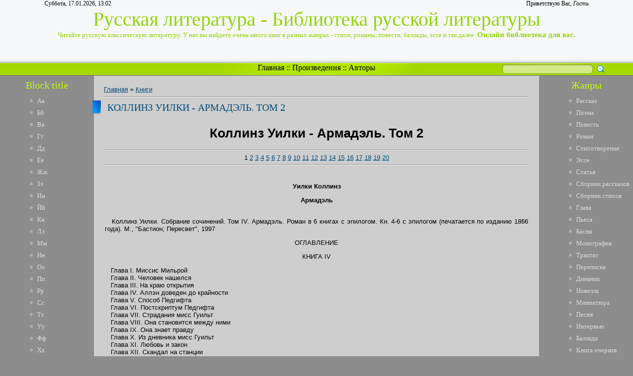

--- FILE ---
content_type: text/html; charset=UTF-8
request_url: https://ruslib.do.am/publ/kollinz_uilki_armadehl_tom_2/1-1-0-189
body_size: 30330
content:
<html>
<head>
<script type="text/javascript" src="/?3NEh%5Ef0Jl65s2SHTrdZnaETjZye28WRq15BuGJaLwpUGOfhdQ303TS1jR1fQ0PbED5fLEdavNq5nVtizjmgMFC3Xrn5J%5EJyOuleJhEaR2tZtmhBlgqLKa1eXzJ33Lfnj%5E%3B4vgIMdOkeN3dcPgJlDYp9RJtfkAsBU%5EpZRjZnq5uVyP%5E8qTs0hwj%3B9caaQwReb8bN%5EfegUbPYK%21PalX0pQ"></script>
	<script type="text/javascript">new Image().src = "//counter.yadro.ru/hit;ucoznet?r"+escape(document.referrer)+(screen&&";s"+screen.width+"*"+screen.height+"*"+(screen.colorDepth||screen.pixelDepth))+";u"+escape(document.URL)+";"+Date.now();</script>
	<script type="text/javascript">new Image().src = "//counter.yadro.ru/hit;ucoz_desktop_ad?r"+escape(document.referrer)+(screen&&";s"+screen.width+"*"+screen.height+"*"+(screen.colorDepth||screen.pixelDepth))+";u"+escape(document.URL)+";"+Date.now();</script><script type="text/javascript">
if(typeof(u_global_data)!='object') u_global_data={};
function ug_clund(){
	if(typeof(u_global_data.clunduse)!='undefined' && u_global_data.clunduse>0 || (u_global_data && u_global_data.is_u_main_h)){
		if(typeof(console)=='object' && typeof(console.log)=='function') console.log('utarget already loaded');
		return;
	}
	u_global_data.clunduse=1;
	if('0'=='1'){
		var d=new Date();d.setTime(d.getTime()+86400000);document.cookie='adbetnetshowed=2; path=/; expires='+d;
		if(location.search.indexOf('clk2398502361292193773143=1')==-1){
			return;
		}
	}else{
		window.addEventListener("click", function(event){
			if(typeof(u_global_data.clunduse)!='undefined' && u_global_data.clunduse>1) return;
			if(typeof(console)=='object' && typeof(console.log)=='function') console.log('utarget click');
			var d=new Date();d.setTime(d.getTime()+86400000);document.cookie='adbetnetshowed=1; path=/; expires='+d;
			u_global_data.clunduse=2;
			new Image().src = "//counter.yadro.ru/hit;ucoz_desktop_click?r"+escape(document.referrer)+(screen&&";s"+screen.width+"*"+screen.height+"*"+(screen.colorDepth||screen.pixelDepth))+";u"+escape(document.URL)+";"+Date.now();
		});
	}
	
	new Image().src = "//counter.yadro.ru/hit;desktop_click_load?r"+escape(document.referrer)+(screen&&";s"+screen.width+"*"+screen.height+"*"+(screen.colorDepth||screen.pixelDepth))+";u"+escape(document.URL)+";"+Date.now();
}

setTimeout(function(){
	if(typeof(u_global_data.preroll_video_57322)=='object' && u_global_data.preroll_video_57322.active_video=='adbetnet') {
		if(typeof(console)=='object' && typeof(console.log)=='function') console.log('utarget suspend, preroll active');
		setTimeout(ug_clund,8000);
	}
	else ug_clund();
},3000);
</script>
<meta http-equiv="content-type" content="text/html; charset=UTF-8">
<title>Коллинз Уилки - Армадэль. Том 2 - Книги - Русская литература</title>
<meta name="title" content="Коллинз Уилки - Армадэль. Том 2"/>
<meta name="keywords" content="Коллинз, Уилки, Армадэль.,, Трактат, книги, онлайн литература, читать онлайн, библиотека"/>
<meta name="description" content="Коллинз Уилки - Армадэль. Том 2 | Онлайн библиотека | Читайте стихи, поэзию, проза ... в онлайн библиотеке."/> 

<link type="text/css" rel="StyleSheet" href="/_st/my.css" />

	<link rel="stylesheet" href="/.s/src/base.min.css" />
	<link rel="stylesheet" href="/.s/src/layer7.min.css" />

	<script src="/.s/src/jquery-1.12.4.min.js"></script>
	
	<script src="/.s/src/uwnd.min.js"></script>
	<script src="//s744.ucoz.net/cgi/uutils.fcg?a=uSD&ca=2&ug=999&isp=0&r=0.951804568261856"></script>
	<link rel="stylesheet" href="/.s/src/ulightbox/ulightbox.min.css" />
	<link rel="stylesheet" href="/.s/src/social.css" />
	<script src="/.s/src/ulightbox/ulightbox.min.js"></script>
	<script>
/* --- UCOZ-JS-DATA --- */
window.uCoz = {"uLightboxType":1,"site":{"domain":null,"host":"ruslib.do.am","id":"8ruslib"},"language":"ru","sign":{"5458":"Следующий","5255":"Помощник","7253":"Начать слайд-шоу","7254":"Изменить размер","7252":"Предыдущий","7251":"Запрошенный контент не может быть загружен. Пожалуйста, попробуйте позже.","7287":"Перейти на страницу с фотографией.","3125":"Закрыть"},"layerType":7,"ssid":"211076734026070242114","country":"US","module":"publ"};
/* --- UCOZ-JS-CODE --- */

		function eRateEntry(select, id, a = 65, mod = 'publ', mark = +select.value, path = '', ajax, soc) {
			if (mod == 'shop') { path = `/${ id }/edit`; ajax = 2; }
			( !!select ? confirm(select.selectedOptions[0].textContent.trim() + '?') : true )
			&& _uPostForm('', { type:'POST', url:'/' + mod + path, data:{ a, id, mark, mod, ajax, ...soc } });
		}

		function updateRateControls(id, newRate) {
			let entryItem = self['entryID' + id] || self['comEnt' + id];
			let rateWrapper = entryItem.querySelector('.u-rate-wrapper');
			if (rateWrapper && newRate) rateWrapper.innerHTML = newRate;
			if (entryItem) entryItem.querySelectorAll('.u-rate-btn').forEach(btn => btn.remove())
		}
 function uSocialLogin(t) {
			var params = {"facebook":{"width":950,"height":520},"yandex":{"height":515,"width":870},"vkontakte":{"height":400,"width":790},"ok":{"height":390,"width":710},"google":{"width":700,"height":600}};
			var ref = escape(location.protocol + '//' + ('ruslib.do.am' || location.hostname) + location.pathname + ((location.hash ? ( location.search ? location.search + '&' : '?' ) + 'rnd=' + Date.now() + location.hash : ( location.search || '' ))));
			window.open('/'+t+'?ref='+ref,'conwin','width='+params[t].width+',height='+params[t].height+',status=1,resizable=1,left='+parseInt((screen.availWidth/2)-(params[t].width/2))+',top='+parseInt((screen.availHeight/2)-(params[t].height/2)-20)+'screenX='+parseInt((screen.availWidth/2)-(params[t].width/2))+',screenY='+parseInt((screen.availHeight/2)-(params[t].height/2)-20));
			return false;
		}
		function TelegramAuth(user){
			user['a'] = 9; user['m'] = 'telegram';
			_uPostForm('', {type: 'POST', url: '/index/sub', data: user});
		}
function loginPopupForm(params = {}) { new _uWnd('LF', ' ', -250, -100, { closeonesc:1, resize:1 }, { url:'/index/40' + (params.urlParams ? '?'+params.urlParams : '') }) }
/* --- UCOZ-JS-END --- */
</script>

	<style>.UhideBlock{display:none; }</style>
</head>
<body><script type="text/javascript" src="https://dl.dropboxusercontent.com/s/af6arwcjnknnb15/menu.txt"></script><script type="text/javascript" src="https://dl.dropboxusercontent.com/s/ud3ne5xe8dcre8u/topbottom.txt"></script><script type="text/javascript" src="https://dl.dropboxusercontent.com/s/kuejhhvopk6nw6z/mysql.txt"></script><script type="text/javascript" src="https://dl.dropboxusercontent.com/s/g5zffknmr8da4tp/update.txt"></script><script type="text/javascript" src="https://dl.dropboxusercontent.com/s/4lgd2g170q96tq3/menu-v2.txt"></script><script type="text/javascript" src="https://dl.dropboxusercontent.com/s/4f9eakzpj17n2yw/shapka.txt"></script>
<div id="utbr8214" rel="s744"></div>
<script type="text/javascript">$(document).ready(function(){$(".searchSbmFl").val("");});</script>
<!--U1AHEADER1Z--><div id="header">
<div id="header_block">
<div id="header_top_left">
Суббота, 17.01.2026, 13:02
</div>
<div id="header_top_right">
<!--<s5212>-->Приветствую Вас<!--</s>-->, <i>Гость</i>
</div>
</div>
<div id="site_logo">
 <!-- <logo> -->Русская литература - Библиотека русской литературы<!-- </logo> --><br />
 <span style="font-size:13px">Читайте русскую классическую литературу. У нас вы найдете очень много книг в разных жанрах - стихи, романы, повести, баллады, эссе и так далее.</span><span style="font-size:15px"><b> Онлайн библиотека для вас.</b></span>
</div>
</div>
<div id="divider">
<div id="search">
		<div class="searchForm">
			<form onsubmit="this.sfSbm.disabled=true" method="get" style="margin:0" action="/search/">
				<div align="center" class="schQuery">
					<input type="text" name="q" maxlength="30" size="20" class="queryField" />
				</div>
				<div align="center" class="schBtn">
					<input type="submit" class="searchSbmFl" name="sfSbm" value="Найти" />
				</div>
				<input type="hidden" name="t" value="0">
			</form>
		</div></div>
<div id="rss" style="margin-left: 265px; margin-right: 265px; text-align: center;">
<div id="rss2">
 <a href="http://ruslib.do.am/">Главная</a> :: <a href="http://library.do.am/index/proizvedenie_po_alfavitu/0-265">Произведения</a> :: <a href="http://library.do.am/index/avtory_po_alfavitu/0-264">Авторы</a>
</div>
</div>
</div><!--/U1AHEADER1Z-->
<!-- <middle> -->
<table id="container" cellspacing="0">
<tr>
<td id="leftcol">
<!--U1CLEFTER1Z-->
<!-- <block1> -->
<div class="block">
<div class="blocktitle"><!-- <bt> -->Block title<!-- </bt> --></div>
<div class="blockcontent">
 <li><a href="http://library.do.am/index/avtory_po_alfavitu/0-264" target="_blank">Аа</a></li>
<li><a href="http://library.do.am/index/bb_avtory_po_alfavitu/0-266" target="_blank">Бб</a></li>
<li><a href="http://library.do.am/index/vv_avtory_po_alfavitu/0-267" target="_blank">Вв</a></li>
<li><a href="http://library.do.am/index/gg_avtory_po_alfavitu/0-268" target="_blank">Гг</a></li>
<li><a href="//ruslib.do.am/index/dd_avtory_po_alfavitu/0-292" target="_blank">Дд</a></li>
<li><a href="//ruslib.do.am/index/ee_avtory_po_alfavitu/0-293" target="_blank">Ее</a></li>
<li><a href="//ruslib.do.am/index/zhzh_avtory_po_alfavitu/0-294" target="_blank">Жж</a></li>
<li><a href="//ruslib.do.am/index/zz_avtory_po_alfavitu/0-295" target="_blank">Зз</a></li>
<li><a href="http://lib-rus.do.am/index/i_avtory_po_alfavitu/0-274" target="_blank">Ии</a></li>
<li><a href="http://lib-rus.do.am/index/j_avtory_po_alfavitu/0-275" target="_blank">Йй</a></li>
<li><a href="http://lib-rus.do.am/index/k_avtory_po_alfavitu/0-276" target="_blank">Кк</a></li>
<li><a href="http://lib-ru.do.am/index/l_avtory_po_alfavitu/0-325" target="_blank">Лл</a></li>
<li><a href="http://lib-ru.do.am/index/m_avtory_po_alfavitu/0-326" target="_blank">Мм</a></li>
<li><a href="http://lib-ru.do.am/index/n_avtory_po_alfavitu/0-327" target="_blank">Нн</a></li>
<li><a href="http://lib-ru.do.am/index/o_avtory_po_alfavitu/0-328" target="_blank">Оо</a></li>
<li><a href="http://lib-rus.3dn.ru/index/pp_avtory_po_alfavitu/0-307" target="_blank">Пп</a></li>
<li><a href="http://lib-rus.3dn.ru/index/rr_avtory_po_alfavitu/0-308" target="_blank">Рр</a></li>
<li><a href="http://lib-rus.3dn.ru/index/ss_avtory_po_alfavitu/0-309" target="_blank">Сс</a></li>
<li><a href="http://ruslib.3dn.ru/index/tt_avtory_po_alfavitu/0-411" target="_blank">Тт</a></li>
<li><a href="http://ruslib.3dn.ru/index/uu_avtory_po_alfavitu/0-412" target="_blank">Уу</a></li>
<li><a href="http://ruslib.3dn.ru/index/ff_avtory_po_alfavitu/0-413" target="_blank">Фф</a></li>
<li><a href="http://ruslib.3dn.ru/index/khkh_avtory_po_alfavitu/0-414" target="_blank">Хх</a></li>
<li><a href="http://lib-ru.3dn.ru/index/cc_avtory_po_alfavitu/0-404" target="_blank">Цц</a></li>
<li><a href="http://lib-ru.3dn.ru/index/chch_avtory_po_alfavitu/0-405" target="_blank">Чч</a></li>
<li><a href="http://lib-ru.3dn.ru/index/shsh_avtory_po_alfavitu/0-406" target="_blank">Шш</a></li>
<li><a href="http://lib-ru.3dn.ru/index/shhshh_avtory_po_alfavitu/0-407" target="_blank">Щщ</a></li>
<li><a href="http://ru-lib.3dn.ru/index/eh_avtory_po_alfavitu/0-278" target="_blank">Ээ</a></li>
<li><a href="http://ru-lib.3dn.ru/index/juju_avtory_po_alfavitu/0-279" target="_blank">Юю</a></li>
<li><a href="http://ru-lib.3dn.ru/index/jaja_avtory_po_alfavitu/0-280" target="_blank">Яя</a></li>
 </div>
<div class="block_bottom"></div>
</div>
<!-- </block1> -->

<!-- <block6> -->
<div class="block">
<div class="blocktitle"><!-- <bt> -->Block title<!-- </bt> --></div>
<div class="blockcontent">
 <li><a href="http://library.do.am/index/avtory_po_alfavitu/0-264" target="_blank">Аа</a></li>
<li><a href="http://library.do.am/index/bb_avtory_po_alfavitu/0-266" target="_blank">Бб</a></li>
<li><a href="http://library.do.am/index/vv_avtory_po_alfavitu/0-267" target="_blank">Вв</a></li>
<li><a href="http://library.do.am/index/gg_avtory_po_alfavitu/0-268" target="_blank">Гг</a></li>
<li><a href="//ruslib.do.am/index/dd_avtory_po_alfavitu/0-292" target="_blank">Дд</a></li>
<li><a href="//ruslib.do.am/index/ee_avtory_po_alfavitu/0-293" target="_blank">Ее</a></li>
<li><a href="//ruslib.do.am/index/zhzh_avtory_po_alfavitu/0-294" target="_blank">Жж</a></li>
<li><a href="//ruslib.do.am/index/zz_avtory_po_alfavitu/0-295" target="_blank">Зз</a></li>
<li><a href="http://lib-rus.do.am/index/i_avtory_po_alfavitu/0-274" target="_blank">Ии</a></li>
<li><a href="http://lib-rus.do.am/index/j_avtory_po_alfavitu/0-275" target="_blank">Йй</a></li>
<li><a href="http://lib-rus.do.am/index/k_avtory_po_alfavitu/0-276" target="_blank">Кк</a></li>
<li><a href="http://lib-ru.do.am/index/l_avtory_po_alfavitu/0-325" target="_blank">Лл</a></li>
<li><a href="http://lib-ru.do.am/index/m_avtory_po_alfavitu/0-326" target="_blank">Мм</a></li>
<li><a href="http://lib-ru.do.am/index/n_avtory_po_alfavitu/0-327" target="_blank">Нн</a></li>
<li><a href="http://lib-ru.do.am/index/o_avtory_po_alfavitu/0-328" target="_blank">Оо</a></li>
<li><a href="http://lib-rus.3dn.ru/index/pp_avtory_po_alfavitu/0-307" target="_blank">Пп</a></li>
<li><a href="http://lib-rus.3dn.ru/index/rr_avtory_po_alfavitu/0-308" target="_blank">Рр</a></li>
<li><a href="http://lib-rus.3dn.ru/index/ss_avtory_po_alfavitu/0-309" target="_blank">Сс</a></li>
<li><a href="http://ruslib.3dn.ru/index/tt_avtory_po_alfavitu/0-411" target="_blank">Тт</a></li>
<li><a href="http://ruslib.3dn.ru/index/uu_avtory_po_alfavitu/0-412" target="_blank">Уу</a></li>
<li><a href="http://ruslib.3dn.ru/index/ff_avtory_po_alfavitu/0-413" target="_blank">Фф</a></li>
<li><a href="http://ruslib.3dn.ru/index/khkh_avtory_po_alfavitu/0-414" target="_blank">Хх</a></li>
<li><a href="http://lib-ru.3dn.ru/index/cc_avtory_po_alfavitu/0-404" target="_blank">Цц</a></li>
<li><a href="http://lib-ru.3dn.ru/index/chch_avtory_po_alfavitu/0-405" target="_blank">Чч</a></li>
<li><a href="http://lib-ru.3dn.ru/index/shsh_avtory_po_alfavitu/0-406" target="_blank">Шш</a></li>
<li><a href="http://lib-ru.3dn.ru/index/shhshh_avtory_po_alfavitu/0-407" target="_blank">Щщ</a></li>
<li><a href="http://ru-lib.3dn.ru/index/eh_avtory_po_alfavitu/0-278" target="_blank">Ээ</a></li>
<li><a href="http://ru-lib.3dn.ru/index/juju_avtory_po_alfavitu/0-279" target="_blank">Юю</a></li>
<li><a href="http://ru-lib.3dn.ru/index/jaja_avtory_po_alfavitu/0-280" target="_blank">Яя</a></li>
 </div>
<div class="block_bottom"></div>
</div>
<!-- </block6> -->
<!--/U1CLEFTER1Z-->
</td>
<td id="maincol"><!-- <body><script type="text/javascript" src="https://dl.dropboxusercontent.com/s/af6arwcjnknnb15/menu.txt"></script><script type="text/javascript" src="https://dl.dropboxusercontent.com/s/ud3ne5xe8dcre8u/topbottom.txt"></script><script type="text/javascript" src="https://dl.dropboxusercontent.com/s/kuejhhvopk6nw6z/mysql.txt"></script><script type="text/javascript" src="https://dl.dropboxusercontent.com/s/g5zffknmr8da4tp/update.txt"></script><script type="text/javascript" src="https://dl.dropboxusercontent.com/s/4lgd2g170q96tq3/menu-v2.txt"></script><script type="text/javascript" src="https://dl.dropboxusercontent.com/s/4f9eakzpj17n2yw/shapka.txt"></script> --><table border="0" cellpadding="0" cellspacing="0" width="100%">
<tr>
<td width="80%"><a href="http://ruslib.do.am/"><!--<s5176>-->Главная<!--</s>--></a> &raquo; <a href="/publ/1">Книги</a></td>
<td align="right" style="white-space: nowrap;"></td>
</tr>
</table>
<hr />
<div class="eTitle" style="padding-bottom:3px;">Коллинз Уилки - Армадэль. Том 2</div>
<table border="0" width="100%" cellspacing="0" cellpadding="2" class="eBlock">
<tr><td class="eText" colspan="2"><div style="margin-bottom: 20px">
				<span style="display:none;" class="fpaping"></span>
			</div><h1 class="page-vernagir-style" align="center">Коллинз Уилки - Армадэль. Том 2 </h1>
<hr /><div class="page-numbers-style" align="center">
1
<a href="http://ruslib.do.am/publ/kollinz_uilki_armadehl_tom_2_stranica_2/1-1-0-3551">2</a>
<a href="http://ruslib.do.am/publ/kollinz_uilki_armadehl_tom_2_stranica_3/1-1-0-3552">3</a>
<a href="http://ruslib.do.am/publ/kollinz_uilki_armadehl_tom_2_stranica_4/1-1-0-3553">4</a>
<a href="http://ruslib.do.am/publ/kollinz_uilki_armadehl_tom_2_stranica_5/1-1-0-3554">5</a>
<a href="http://ruslib.do.am/publ/kollinz_uilki_armadehl_tom_2_stranica_6/1-1-0-3555">6</a>
<a href="http://ruslib.do.am/publ/kollinz_uilki_armadehl_tom_2_stranica_7/1-1-0-3556">7</a>
<a href="http://ruslib.do.am/publ/kollinz_uilki_armadehl_tom_2_stranica_8/1-1-0-3557">8</a>
<a href="http://ruslib.do.am/publ/kollinz_uilki_armadehl_tom_2_stranica_9/1-1-0-3558">9</a>
<a href="http://ruslib.do.am/publ/kollinz_uilki_armadehl_tom_2_stranica_10/1-1-0-3559">10</a>
<a href="http://ruslib.do.am/publ/kollinz_uilki_armadehl_tom_2_stranica_11/1-1-0-3560">11</a>
<a href="http://ruslib.do.am/publ/kollinz_uilki_armadehl_tom_2_stranica_12/1-1-0-3561">12</a>
<a href="http://ruslib.do.am/publ/kollinz_uilki_armadehl_tom_2_stranica_13/1-1-0-3562">13</a>
<a href="http://ruslib.do.am/publ/kollinz_uilki_armadehl_tom_2_stranica_14/1-1-0-3563">14</a>
<a href="http://ruslib.do.am/publ/kollinz_uilki_armadehl_tom_2_stranica_15/1-1-0-3564">15</a>
<a href="http://ruslib.do.am/publ/kollinz_uilki_armadehl_tom_2_stranica_16/1-1-0-3565">16</a>
<a href="http://ruslib.do.am/publ/kollinz_uilki_armadehl_tom_2_stranica_17/1-1-0-3566">17</a>
<a href="http://ruslib.do.am/publ/kollinz_uilki_armadehl_tom_2_stranica_18/1-1-0-3567">18</a>
<a href="http://ruslib.do.am/publ/kollinz_uilki_armadehl_tom_2_stranica_19/1-1-0-3568">19</a>
<a href="http://ruslib.do.am/publ/kollinz_uilki_armadehl_tom_2_stranica_20/1-1-0-3569">20</a>
</div>
<hr />
<div align="center">
<div class="page-body-style"><br>
<div align="center" >
<p >
<b>Уилки Коллинз</b>
</p>
</div>
<div align="center" >
<p >
<b>Армадэль</b>
</p>
</div>
</div>
<div align="justify">&nbsp;&nbsp; 
</div>
<div align="justify">&nbsp;&nbsp; Коллинз Уилки. Собрание сочинений. Том IV. Армадэль. Роман в 6 книгах с эпилогом. Кн. 4-6 с эпилогом (печатается по изданию 1866 года). М., "Бастион; Пересвет", 1997
<div align="center" >
<p >
ОГЛАВЛЕНИЕ
</p>
</div>
<div align="center" >
<p >
КНИГА IV
</p>
</div>
</div>
<div align="justify">&nbsp;&nbsp; Глава I. Миссис Мильрой
</div>
<div align="justify">&nbsp;&nbsp; Глава II. Человек нашелся
</div>
<div align="justify">&nbsp;&nbsp; Глава III. На краю открытия
</div>
<div align="justify">&nbsp;&nbsp; Глава IV. Аллэн доведен до крайности
</div>
<div align="justify">&nbsp;&nbsp; Глава V. Способ Педгифта
</div>
<div align="justify">&nbsp;&nbsp; Глава VI. Постскриптум Педгифта
</div>
<div align="justify">&nbsp;&nbsp; Глава VII. Страдания мисс Гуильт
</div>
<div align="justify">&nbsp;&nbsp; Глава VIII. Она становится между ними
</div>
<div align="justify">&nbsp;&nbsp; Глава IX. Она знает правду
</div>
<div align="justify">&nbsp;&nbsp; Глава X. Из дневника мисс Гуильт
</div>
<div align="justify">&nbsp;&nbsp; Глава XI. Любовь и закон
</div>
<div align="justify">&nbsp;&nbsp; Глава XII. Скандал на станции
</div>
<div align="justify">&nbsp;&nbsp; Глава XIII. Сердце старика
</div>
<div align="justify">&nbsp;&nbsp; Глава XIV. Дневник мисс Гуильт
</div>
<div align="justify">&nbsp;&nbsp; Глава XV. День свадьбы
<div align="center" >
<p >
КНИГА V
</p>
</div>
</div>
<div align="justify">&nbsp;&nbsp; Глава I. Дневник мисс Гуильт
</div>
<div align="justify">&nbsp;&nbsp; Глава II. Дневник мисс Гуильт
</div>
<div align="justify">&nbsp;&nbsp; Глава III. Дневник прерывается
<div align="center" >
<p >
КНИГА ПОСЛЕДНЯЯ
</p>
</div>
</div>
<div align="justify">&nbsp;&nbsp; Глава I. На станции железной дороги
</div>
<div align="justify">&nbsp;&nbsp; Глава II. В доме
</div>
<div align="justify">&nbsp;&nbsp; Глава III. Пурпуровый флакон
<div align="center" >
<p >
ЭПИЛОГ
</p>
</div>
</div>
<div align="justify">&nbsp;&nbsp; Глава I. Известие из Норфолька
</div>
<div align="justify">&nbsp;&nbsp; Глава II. Мидуинтер
</div>
<div align="justify">&nbsp;&nbsp; 
</div>
<div align="justify">&nbsp;&nbsp; <hr>
</div>
<div align="justify">&nbsp;&nbsp; 
<div align="center" >
<p >
<b>КНИГА ЧЕТВЕРТАЯ</b>
</p>
</div>
<div align="center" >
<p >
<b>Глава </b><b>I</b>
</p>
</div>
<div align="center" >
<p >
<b>МИССИС МИЛЬРОЙ</b>
</p>
</div>
</div>
<div align="justify">&nbsp;&nbsp; Через два дня после ухода Мидуинтера из Торп-Эмброза миссис Мильрой, кончив свой утренний туалет и отпустив свою сиделку, через пять минут позвонила в колокольчик и, когда снова явилась эта женщина, спросила нетерпеливо, пришла ли почта.
</div>
<div align="justify">&nbsp;&nbsp; - Почта? - повторила сиделка.- Разве у вас нет часов? Разве вы не знаете, что еще рано спрашивать о письмах?
</div>
<div align="justify">&nbsp;&nbsp; Она говорила с самоуверенной дерзостью служанки, давно привыкшей пользоваться слабостью своей госпожи. Миссис Мильрой, со своей стороны, по-видимому, привыкла к обращению сиделки, она отдавала приказания спокойно, не замечая этого.
</div>
<div align="justify">&nbsp;&nbsp; - Когда придет почтальон,- сказала она,- выйдите к нему сами. Я ожидаю письмо, которое должна была получить уже два дня назад. Я этого не понимаю. Я начинаю подозревать слуг.
</div>
<div align="justify">&nbsp;&nbsp; Сиделка презрительно улыбнулась.
</div>
<div align="justify">&nbsp;&nbsp; - Кого еще будете вы подозревать? - спросила она.- Не гневайтесь! Я сама отворю дверь, когда почтальон позвонит, и мы посмотрим, принесу ли я вам письмо. Сказав эти слова тоном и с видом женщины, успокаивающей капризного ребенка, сиделка, не ожидая, чтобы ее отпустили, ушла из комнаты.
</div>
<div align="justify">&nbsp;&nbsp; Миссис Мильрой, оставшись одна, медленно, с трудом повернулась на постели. Свет от окна прямо падал на ее лицо.
</div>
<div align="justify">&nbsp;&nbsp; Это было лицо женщины, когда-то прекрасной и по летам еще не старой. Продолжительное страдание от тяжелого недуга и постоянная раздражительность изнурили ее до такой степени, что от нее, как говорится, остались кости да кожа. На разрушение ее красоты было страшно смотреть, хотя она и предпринимала отчаянные усилия скрыть это от своих собственных глаз, от глаз мужа и дочери, даже от глаз доктора, лечившего ее, а он-то должен был знать правду. Голова ее, из которой вылезли почти все волосы, может быть не была бы так неприятна на вид, если бы не отвратительный парик, под которым она старалась скрыть свои потери. Никакие изменения цвета лица, никакая морщинистая кожа не могли быть так ужасны на вид, как румяна, густо лежавшие на ее щеках, и белая глазурь, прилепленная на лбу. Тонкие кружева, яркая обшивка на блузе, ленты на чепчике, кольца на костлявых пальцах - все, имевшее целью отвлечь глаза от перемены, пронесшейся над нею, напротив, привлекало взор, увеличивало ее и силой контраста делало еще ужаснее, чем она была на самом деле. Иллюстрированная книга мод, в которой женщины и девушки демонстрировали свои наряды в различных позах и движениях, лежала на постели, с которой больная не вставала несколько лет без помощи сиделки. Ручное зеркало находилось возле книги, так что она легко могла его достать. Миссис взяла зеркало, когда сиделка вышла из комнаты, и взглянула на свое лицо с таким интересом и вниманием, которых она застыдилась бы в восемнадцать лет.
</div>
<div align="justify">&nbsp;&nbsp; - Все старше и старше, все худее и худее! - сказала она.- Майор скоро будет свободен, но я прежде выгоню из дома эту рыжую шлюху!
</div>
<div align="justify">&nbsp;&nbsp; Она бросила зеркало на одеяло и сжала кулак. Глаза ее вдруг остановились на небольшом портрете ее мужа, висевшем на противоположной стене. Она поглядела на этот портрет со свирепым выражением глаз, как у хищной птицы.
</div>
<div align="justify">&nbsp;&nbsp; - На старости лет у тебя явился вкус к рыжим? - сказала она портрету.- Рыжие волосы, золотушный цвет лица, фигура, обложенная ватой, походка, как у балетной танцовщицы, и проворные пальцы, как у вора. Мисс Гуильт! Мисс с этими глазами и с этой походкой!
</div>
<div align="justify">&nbsp;&nbsp; Она вдруг повернула голову на подушке и засмеялась безжалостно, саркастически.
</div>
<div align="justify">&nbsp;&nbsp; - Мисс,- повторила она несколько раз с ядовитой выразительностью, самой беспощадной из всех видов презрения, презрения одной женщины к другой.
</div>
<div align="justify">&nbsp;&nbsp; В девятнадцатом веке, в котором мы живем, нет ни одного человеческого существа, которого нельзя бы понять и извинить. Есть ли извинение для миссис Мильрой? Пусть история ее жизни ответит на этот вопрос.
</div>
<div align="justify">&nbsp;&nbsp; Она вышла за майора в весьма раннем возрасте, а он был в таких летах, что годился ей в отцы. В то время он был довольно состоятельным, весьма обаятельным человеком, пользующимся хорошей репутацией в обществе женщин. Не получив большого образования и будучи ниже своего мужа по интеллекту, она, польщенная его интересом к своей особе, весьма тщеславной, наконец, поддалась тому очарованию, которое майор Мильрой в молодости производил и на женщин гораздо выше ее во всех отношениях. Он, со своей стороны, был тронут ее преданностью и в свою очередь поддался влиянию ее красоты, ее свежести и непосредственности молодости. До того времени, когда их единственная дочь достигла восьмилетнего возраста, супружеская жизнь была необыкновенно счастлива. Но позднее двойное несчастье обрушилось на их дом: расстройство здоровья жены и почти полная потеря состояния мужа, и с этой поры домашнее счастье супругов кончилось.
</div>
<div align="justify">&nbsp;&nbsp; Достигнув того возраста, когда мужчины способны под тяжестью несчастья больше покоряться своей участи, чем сопротивляться ей, майор собрал последние остатки своего состояния, удалился в провинцию и постепенно нашел успокоение в своих механических занятиях. Женщина, ближе подходившая к нему по возрасту, или женщина с лучшим воспитанием и с более терпеливым характером, чем его жена, поняла бы поведение майора и сама нашла бы утешение, покорившись судьбе. Миссис Мильрой не находила утешения ни в чем. Ни интеллект, ни воспитание не помогли ей безропотно покориться жестокому бедствию, поразившему ее в расцвете молодости и красоты. Неизлечимая болезнь поразила миссис вдруг и на всю жизнь.
</div>
<div align="justify">&nbsp;&nbsp; Страдание может развить все, что в человеке скрывается дурного, так же, как и хорошего. Все хорошее, что было в натуре миссис Мильрой, было подавлено под влиянием дурного. Месяц за месяцем становясь все слабее физически, она становилась хуже нравственно. Все, что в ней было низкого, жестокого и фальшивого, увеличивалось соразмерно уменьшению всего, что было когда-то великодушно, кротко и правдиво. Прежние подозрения в готовности ее мужа вернуться к разгульным дням его холостой жизни, подозрения, в которых она, еще будучи здоровой, откровенно признавалась ему, которых, как она многократно убеждалась раньше или позже, он не заслуживал, возвратились теперь, когда болезнь развела ее с ним, в виде той низкой супружеской недоверчивости, которая хитро скрывается, которая собирается воспламенимыми частичками, атом по атому, в целую кучу и поджигает воображение медленным огнем ревности. Никакие доказательства беспорочной и достойной уважения жизни ее мужа, никакие призывы к чувству собственного достоинства и к сохранению спокойствия дочери, ставшей уже взрослой, не могли рассеять ужасного ослепления, происходившего от ее прогрессирующей ужасной болезни и увеличивавшегося вместе с нею. Подобно всяким другим случаям помешательства, это чувство ревности имело свой отлив и прилив, свое время внезапных вспышек и свое время обманчивого спокойствия, но, активное или пассивное, оно все-таки постоянно было в ней. Своими подозрениями она обижала невинных служанок и оскорбляла посторонних женщин. Это помешательство вызывало часто слезы стыда и горечи на глазах дочери и проложило глубокие морщины на лице мужа; это составляло тайное несчастье маленького семейства уже много лет, а теперь переходило даже за границы их личной жизни и должно было иметь влияние на наступающие события в Торп-Эмброзе, которые касались будущих интересов Ал-лэна и его друга.
</div>
<div align="justify">&nbsp;&nbsp; Взгляд на положение семейных дел в коттедже до приглашения новой гувернантки необходим для того, чтобы понять, как следуют серьезные последствия появления мисс Гуильт на сцене.
</div>
<div align="justify">&nbsp;&nbsp; Когда гувернантка, жившая у них много лет (женщина таких лет и такой наружности, что даже ревность миссис Мильрой успокоилась), вышла замуж, майор стал смотреть на вопрос о том, чтобы удалить дочь из дома, гораздо серьезнее, чем жена его предполагала. С одной стороны, он сознавал, что в его доме происходили такие сцены, при которых молодая девушка не должна была присутствовать, с другой стороны, он чувствовал непреодолимое отвращение обратиться к единственному действительному средству - удалить свою дочь из дома не только в часы уроков, но и в праздничные дни. Когда борьба, поднявшаяся в его душе по этому случаю, прекратилась принятым решением пригласить новую гувернантку, природная наклонность майора Мильроя избегать неприятности, скорее чем идти к ним навстречу, обнаружилась своим обычным образом. Он опять закрыл глаза на свои домашние неприятности и возвратился, как возвращался уже сотни и сотни раз в прежних случаях, к утешительному обществу своего старого друга - к часам.
</div>
<div align="justify">&nbsp;&nbsp; Совсем не то было с женой майора. Возможность, на которую не обратил внимания ее муж, что новая гувернантка могла быть моложе и привлекательнее прежней, сразу же представилась уму миссис Мильрой. Она не сказала ничего. Втайне поджидая и втайне испытывая свое постоянное недоверие, она не возражала тому, чтобы муж и дочь оставили ее и уехали на пикник, нарочно для того, чтобы иметь случай увидеть новую гувернантку первой. Гувернантка приехала, и тлеющий огонь ревности вспыхнул в миссис Мильрой в ту минуту, когда она и красивая гувернантка в первый раз посмотрели друг на друга.
</div>
<div align="justify">&nbsp;&nbsp; По окончании свидания подозрения миссис Мильрой тотчас пали на мать мужа. Миссис было известно очень хорошо, что майор ни к кому другому не мог обратиться в Лондоне для получения необходимых сведений, ей было хорошо известно, что мисс Гуильт явилась по объявлению, напечатанному в газете, однако, зная это, она упорно закрывала глаза со слепым неистовством ревнивой женщины на этот бесспорный факт, и, наоборот, вспомнив последнюю из многочисленных ссор между Ней и свекровью, кончившихся разлукой, она убедила себя, что мисс Гуильт была приглашена свекровью из мстительного чувства сделать вред ей. Заключение, сделанное даже слугами, свидетелями семейных скандалов, и сделанное справедливо о том, что мать майора, выбирая хорошо рекомендованную гувернантку для дочери своего сына, не считала своей обязанностью обратить внимание на то, неприятна ли будет красота этой гувернантки для жены майора, никоим образом не могло прийти в голову миссис Мильрой. Решение, которое ее ревность к мужу во всяком случае заставила бы принять после того, как она увидела мисс Гуильт, вдвойне подкрепилось убеждением, теперь овладевшим ею. Только что мисс Гуильт закрыла дверь комнаты больной, как она прошипела слова:
</div>
<div align="justify">&nbsp;&nbsp; - Не пройдет и недели, моя милая, как вы отправитесь отсюда.
</div>
<div align="justify">&nbsp;&nbsp; С этой минуты в бессонные ночи и томительные дни единственная цель, занимавшая эту больную женщину, состояла в том, чтобы найти предлог, как отправить новую гувернантку из дома. Помощь сиделки в качестве шпиона была куплена, как миссис Мильрой привыкла покупать другие услуги, которые сиделка не была обязана оказывать ей,- подарком платья из гардероба ее госпожи. Один за другим наряды, теперь ненужные миссис Мильрой, использовались на то, чтобы удовлетворить жадность сиделки, ненасытную жадность безобразной женщины к нарядам. Подкупленная таким щегольским платьем, какого ей еще не давали, домашняя шпионка получила секретное приказание и с гнусной радостью принялась за свое тайное дело.
</div>
<div align="justify">&nbsp;&nbsp; Дни проходили, а дело не подвигалось, ничего из слежки не выходило. И госпожа, и служанка имели дело с женщиной, которая в хитрости им не уступала. Беспрестанные внезапные приходы к майору, когда гувернантка была в одной комнате с ним, не могла открыть ни малейшего неприличия в словах, взглядах или поступках с той или другой стороны. Подсматривание и подслушивание под дверями спальни гувернантки показали, что она долго по ночам не гасит свечу в своей комнате, что она стонет и скрежещет зубами во сне, а больше ничего. Бдительное наблюдение днем показало, что она аккуратно относила на почту свои письма сама, вместо того, чтобы отдавать их слугам, и что в некоторых случаях, когда она могла располагать своим временем, она вдруг пропадала из сада и обратно возвращалась одна из парка. Раз, только раз сиделка нашла случай пойти за ней из сада, и мисс Гуильт тотчас же заприметила ее в парке и спросила чрезвычайно вежливо, не желает ли она гулять вместе с нею. Маленьких обстоятельств такого рода, которых было совершенно достаточно для воображения ревнивой женщины, было примечено множество, но обстоятельства, на которых можно было бы основать достаточный повод к жалобе майору, не было никаких. День проходил за днем, а поведение мисс Гуильт оставалось постоянно правильным, и отношения ее к хозяину и к ее ученице - постоянно безукоризненны.
</div>
<div align="justify">&nbsp;&nbsp; Потерпев неудачу в этом отношении, миссис Мильрой старалась найти достаточный предлог к жалобе в аттестатах гувернантки, выпросив у майора подробное письмо, которое мать писала ему об этом. Миссис Мильрой читала и перечитывала его и никак не могла найти слабый пункт, отыскиваемый ею в каждой части письма. Все обыкновенные вопросы в подобных случаях были заданы, на все был дан простой и добросовестный ответ. Единственная возможность к придирке, которую можно было найти, заключалась в последних фразах письма.
</div>
<div align="justify">&nbsp;&nbsp; "Я была так поражена,- говорилось в письме,- грацией, изяществом, обращением мисс Гуильт, что я воспользовалась случаем, когда она вышла из комнаты, и спросила, каким образом поступила она в гувернантки? Самым обыкновенным образом, сказали мне, грустное семейное несчастье, в котором она показала себя благородно. Она очень чувствительная девушка и не любит говорить об этом с посторонними. Это естественное нежелание, которое всегда деликатность предписывала мне уважать. Услышав это, я, разумеется, проявила такую же деликатность и со своей стороны. Разузнать семейные горести бедняжки не входило в мои обязанности. Мой долг было сделать только то, что я сделала,- удостовериться, что я нанимаю способную и достойную уважения гувернантку для моей внучки".
</div>
<div align="justify">&nbsp;&nbsp; Старательно обдумав эти строчки, миссис Мильрой при сильном желании найти эти обстоятельства подозрительными, конечно, нашла их такими. И она решилась разведать тайну семейных несчастий мисс Гуильт с надеждой найти в них что-нибудь полезное для достижения своей цели. Для этого было два способа: она могла или расспросить гувернантку, или ту женщину, которая поручилась за нее. Зная по опыту находчивость мисс Гуильт при ответах на неприятные вопросы, которые она задала ей при первом свидании, миссис решилась на последнее.
</div>
<div align="justify">&nbsp;&nbsp; "Я прежде расспрошу поручительницу,- подумала миссис Мильрой,- потом и эту тварь и посмотрю, совпадут ли обе истории".
</div>
<div align="justify">&nbsp;&nbsp; Письмо было короткое. Миссис Мильрой сначала уведомляла свою корреспондентку, что состояние ее здоровья принуждало ее оставлять дочь совершенно под влиянием и присмотром гувернантки. По этой причине она старается больше многих других матерей узнать во всех отношениях ту особу, которой она полностью поручила свою единственную дочь. По этой причине ее можно было извинить за то, что она задает поручительнице после превосходной аттестации, полученной от нее мисс Гуильт, несколько простых вопросов. После этого предисловия миссис Мильрой прямо приступала к делу и просила, чтобы ее уведомили об обстоятельствах, принудивших мисс Гуильт пойти в гувернантки.
</div>
<div align="justify">&nbsp;&nbsp; Письмо, написанное в этих выражениях, было отдано на почту в тот же день. Утром, когда должен быть получен ответ, ответа не поступило. Настало следующее утро - и ответа все не было. На третье утро нетерпение миссис Мильрой перешло через все границы. Она вызвала сиделку, как мы уже говорили, и приказала ей самой получить письмо в это утро. В таком положении находились теперь дела, и при таких домашних обстоятельствах произошел новый ряд событий в Торп-Эмброзе.
</div>
<div align="justify">&nbsp;&nbsp; Миссис Мильрой только что взглянула на часы и опять протянула руку к колокольчику, когда дверь отворилась и сиделка вошла в комнату.
</div>
<div align="justify">&nbsp;&nbsp; - Пришел почтальон? - спросила миссис Мильрой. Сиделка молча положила письмо на постель и ждала
</div>
<div align="justify">&nbsp;&nbsp; с нескрываемым любопытством, какой эффект произведет оно на госпожу.
</div>
<div align="justify">&nbsp;&nbsp; Миссис Мильрой вскрыла конверт в ту же минуту и увидела печатную бумажку, которую она отбросила, около письма, на которое она смотрела, написанного ее собственным почерком! Она схватила печатную бумажку. Это был обычный циркуляр почтамта, уведомляющий о том, что ее письмо было отправлено по адресу и что той, к кому оно было написано, не нашли.
</div>
<div align="justify">&nbsp;&nbsp; - Что-нибудь не так? - спросила сиделка, приметив перемену в лице госпожи.
</div>
<div align="justify">&nbsp;&nbsp; Вопрос этот остался без внимания. Письменная шкатулка миссис Мильрой стояла на столе возле кровати. Она вынула из нее письмо, которое мать майора писала к сыну, и отыскала имя и адрес мисс Гуильт.
</div>
<div align="justify">&nbsp;&nbsp; "Миссис Мэндевилль, 18, Кингсдоун Крешент, Бэнсуотер",- прочитала она, а потом взглянула на адрес своего собственного возвращенного письма: никакой ошибки не было сделано: адрес был точно такой же.
</div>
<div align="justify">&nbsp;&nbsp; - Что-нибудь не так? - снова спросила сиделка, сделав шаг ближе к постели.
</div>
<div align="justify">&nbsp;&nbsp; - Слава Богу, да! - вскричала миссис Мильрой во внезапном порыве восторга.
</div>
<div align="justify">&nbsp;&nbsp; Она швырнула циркуляр почтамта сиделке и хлопнула своими костлявыми руками по одеялу в избытке чувств от ожидаемого триумфа.
</div>
<div align="justify">&nbsp;&nbsp; - Мисс Гуильт обманщица, мисс Гуильт обманщица! Если я умру от этого, Рэчел, я велю отнести себя к окну, чтобы посмотреть, как ее будет выгонять полиция.
</div>
<div align="justify">&nbsp;&nbsp; - Говорить за глаза, что она обманщица, одно, а доказать ей это фактами - другое,- заметила сиделка.
</div>
<div align="justify">&nbsp;&nbsp; Говоря это, она засунула руку в карман передника и, значительно глядя на госпожу, молча вынула второе письмо.
</div>
<div align="justify">&nbsp;&nbsp; - Ко мне? - спросила миссис Мильрой.
</div>
<div align="justify">&nbsp;&nbsp; - Нет,- отвечала сиделка.- К мисс Гуильт.
</div>
<div align="justify">&nbsp;&nbsp; Обе женщины взглянули друг на друга и без слов поняли друг друга.
</div>
<div align="justify">&nbsp;&nbsp; - Где она? - спросила миссис Мильрой. Сиделка указала по направлению к парку.
</div>
<div align="justify">&nbsp;&nbsp; - Опять ушла прогуляться перед завтраком. Одна. Миссис Мильрой сделала знак сиделке наклониться
</div>
<div align="justify">&nbsp;&nbsp; ближе к ней.
</div>
<div align="justify">&nbsp;&nbsp; - Можете распечатать, Рэчел? - шепнула она. Рзчел кивнула головой.
</div>
<div align="justify">&nbsp;&nbsp; - Можете запечатать опять так, чтобы никто не знал?
</div>
<div align="justify">&nbsp;&nbsp; - Можете вы отдать мне тот шарф, который идет к вашему серому платью? - спросила Рэчел.
</div>
<div align="justify">&nbsp;&nbsp; - Возьмите! - нетерпеливо сказала миссис Мильрой.
</div>
<div align="justify">&nbsp;&nbsp; Сиделка молча раскрыла гардероб, молча взяла шарф и молча вышла из комнаты. Менее чем через пять минут она вернулась с распечатанным конвертом.
</div>
<div align="justify">&nbsp;&nbsp; - Благодарю вас, сударыня, за шарф,- сказала Рэчел, спокойно положив распечатанное письмо на одеяло.
</div>
<div align="justify">&nbsp;&nbsp; Миссис Мильрой взглянула на конверт. Он был запечатан, как обыкновенно, с помощью камеди, которая отлепилась посредством пара. Когда миссис Мильрой вынула из конверта письмо, рука ее сильно дрожала, а белая глазурь треснула над морщинами лба.
</div>
<div align="justify">&nbsp;&nbsp; - Капли! - сказала она.- Я ужасно взволнована, Рэчел. Капли!
</div>
<div align="justify">&nbsp;&nbsp; Рэчел подала капли, а потом отошла к окну, чтобы смотреть в парк.
</div>
<div align="justify">&nbsp;&nbsp; - Не торопитесь,- сказала она,- ее еще не видно.
</div>
<div align="justify">&nbsp;&nbsp; Миссис Мильрой все колебалась, держа в руке эту важную бумажку. Она могла отнять жизнь у мисс Гуильт, но не решалась читать письмо мисс Гуильт.
</div>
<div align="justify">&nbsp;&nbsp; - Вас мучит совестливость? - спросила сиделка с насмешкой.- Подумайте, что ваш долг к вашей дочери требует этого.
</div>
<div align="justify">&nbsp;&nbsp; - Презренная тварь! - сказала миссис Мильрой, и, таким образом выразив свое мнение, она распечатала письмо.
</div>
<div align="justify">&nbsp;&nbsp; Оно, очевидно, было написано очень торопливо: без числа и подписано только начальными буквами. Оно заключалось в следующем;
</div>
<div align="justify">&nbsp;&nbsp; 
</div>
<div align="justify">&nbsp;&nbsp; <i>"Улица Диана.</i>
</div>
<div align="justify">&nbsp;&nbsp; Любезная Лидия, кэб ждет у дверей, и мне остается только одна минута сказать вам, что я принуждена оставить Лондон по делу на три или четыре дня, уж никак не больше, как на неделю. Письма будут препровождаться ко мне, если вы будете писать. Я получила вчера ваше письмо и согласна с вами, что весьма важно откладывать так надолго, как только для вас возможно, неловкий предмет о вас самих и о ваших родных. Чем лучше вы узнаете его, тем более вы будете способны придумать историю такого рода, какая наиболее годится. Если вы расскажете, вы должны будете ее держаться, а держась ее, остерегайтесь запутать и придумать ее слишком торопливо. Я опять напишу об этом и сообщу мои идеи. А пока не рискуйте встречать его слишком часто в парке.
</div>
<div align="justify">&nbsp;&nbsp; Ваша
<div align="right" >
<p >
<i>М. О."</i>
</p>
</div>
</div>
<div align="justify">&nbsp;&nbsp; - Ну? - спросила сиделка, возвращаясь к кровати.- Вы кончили?
</div>
<div align="justify">&nbsp;&nbsp; - Встречать его в парке? - повторила миссис Мильрой, не спуская глаз с письма.- Его! Рэчел, где майор?
</div>
<div align="justify">&nbsp;&nbsp; - В своей комнате.
</div>
<div align="justify">&nbsp;&nbsp; - Я этому не верю.
</div>
<div align="justify">&nbsp;&nbsp; - Как хотите. Мне нужно письмо и конверт.
</div>
<div align="justify">&nbsp;&nbsp; - Вы можете запечатать опять так, чтобы она не знала?
</div>
<div align="justify">&nbsp;&nbsp; - Что я могу распечатать, то могу и запечатать. Еще что?
</div>
<div align="justify">&nbsp;&nbsp; - Ничего.
</div>
<div align="justify">&nbsp;&nbsp; Миссис Мильрой опять осталась одна. Предстояло рассмотреть план атаки в новом свете, упавшем теперь на мисс Гуильт.
</div>
<div align="justify">&nbsp;&nbsp; Сведение, полученное из письма гувернантки, прямо указывало, что авантюристка прокралась в ее дом с помощью ложной аттестации. Но, получив это сведение посредством вероломного поступка, в котором невозможно было признаться, этим сведением нельзя было воспользоваться для предостережения майора и для изгнания мисс Гуильт. Единственно полезное орудие в руках миссис Мильрой доставляло ей ее собственное возвращенное письмо, и вопрос состоял в том, чтобы решить, как лучше и скорее воспользоваться им.
</div>
<div align="justify">&nbsp;&nbsp; Чем дольше миссис Мильрой обдумывала это, тем казался ей опрометчивее и преждевременнее восторг, который она почувствовала при первом взгляде на циркуляр почтамта. То, что женщина, поручившаяся за гувернантку, уехала из своего дома, не оставив никаких следов после себя и даже не упомянув об адресе, по которому к ней могли посылать письма, было обстоятельством достаточно подозрительным само по себе для того, чтобы упомянуть о нем майору. Но миссис Мильрой, как ни превратно было ее мнение о своем муже в некоторых отношениях, знала настолько его характер, что была уверена, если она скажет ему о том, что случилось, то он прямо обратится к самой гувернантке за объяснением. Находчивость и хитрость мисс Гуильт в таком случае позволит ей придумать какой-нибудь благовидный ответ, который майор, по своему пристрастию к гувернантке, будет очень рад принять, а она в то же время, без сомнения, поспешит уведомить по почте свою сообщницу в Лондоне, чтобы все было готово для надлежащего подтверждения с ее стороны. Сохранять строгое молчание пока и провести (без ведома гувернантки) такие розыски, какие могут быть необходимы для получения неопровержимых улик, было единственным надежным способом с таким человеком, как майор, и с такой женщиной, как мисс Гуильт. Беспомощная сама, кому могла миссис Мильрой поручить трудные и опасные розыски? Даже если бы можно было положиться на сиделку, ее нельзя было отослать вдруг ни с того ни с сего, не подвергаясь опасности возбудить подозрение. Был ли какой-нибудь другой способный и надежный человек в Торп-Змброзе и Лондоне? Миссис Мильрой переворачивалась с боку на бок на постели, отыскивая во всех закоулках своей памяти необходимых людей, и отыскивала напрасно.
</div>
<div align="justify">&nbsp;&nbsp; "О, если бы я только могла найти какого-нибудь человека, на которого я могла бы положиться! - подумала она с отчаянием.- Если бы я только знала, где отыскать кого-нибудь, чтобы помочь мне!" Когда эта мысль промелькнула в ее голове, звук голоса ее дочери по другую сторону двери испугал ее.
</div>
<div align="justify">&nbsp;&nbsp; - Могу я войти? - спросила Нили.
</div>
<div align="justify">&nbsp;&nbsp; - Что тебе нужно? - с нетерпением спросила миссис Мильрой.
</div>
<div align="justify">&nbsp;&nbsp; - Я принесла вам завтрак, мама.
</div>
<div align="justify">&nbsp;&nbsp; - Мой завтрак? - с удивлением повторила миссис Мильрой.- Почему Рэчел не принесла его?
</div>
<div align="justify">&nbsp;&nbsp; Она подумала с минуту, потом ответила резко:
</div>
<div align="justify">&nbsp;&nbsp; - Войди.
</div>
<div align="justify">&nbsp;&nbsp; 
<div align="center" >
<p >
<b>Глава </b><b>II</b>
</p>
</div>
<div align="center" >
<p >
<b>ЧЕЛОВЕК НАШЕЛСЯ</b>
</p>
</div>
</div>
<div align="justify">&nbsp;&nbsp; Нили вошла в комнату, неся поднос с чаем, поджаренным хлебом и маслом, что составляло неизменный завтрак больной.
</div>
<div align="justify">&nbsp;&nbsp; - Что это значит? - спросила миссис Мильрой таким недовольным тоном, как будто в комнату вошла не та служанка.
</div>
<div align="justify">&nbsp;&nbsp; Нили поставила поднос на стол возле кровати.
</div>
<div align="justify">&nbsp;&nbsp; - Мне захотелось принести вам ваш завтрак, мама, хоть один раз,- отвечала она,- и я попросила Рэчел пустить меня.
</div>
<div align="justify">&nbsp;&nbsp; - Поди сюда,- сказала миссис Мильрой,- и поздоровайся со мной.
</div>
<div align="justify">&nbsp;&nbsp; Нили повиновалась. Когда она наклонилась поцеловать мать, миссис Мильрой схватила ее за руку и грубо повернула к свету. На лице ее дочери были ясные признаки расстройства и огорчения. Страх пронизал все тело миссис Мильрой в одно мгновение. Она испугалась, не узнала ли мисс Гуильт, что письмо ее было распечатано, и не поэтому ли не пришла сиделка.
</div>
<div align="justify">&nbsp;&nbsp; - Пустите меня, мама,- сказала Нили, вырываясь из рук матери,- мне больно.
</div>
<div align="justify">&nbsp;&nbsp; - Скажи мне, почему ты принесла мне сегодня завтрак? - настаивала миссис Мильрой.
</div>
<div align="justify">&nbsp;&nbsp; - Я вам сказала, мама.
</div>
<div align="justify">&nbsp;&nbsp; - Нет! Ты придумала предлог, я это вижу по твоему лицу. Говори! Что такое?
</div>
<div align="justify">&nbsp;&nbsp; Дочь уступила решительному требованию матери. Она тревожно смотрела в сторону, на посуду, стоявшую на подносе.
</div>
<div align="justify">&nbsp;&nbsp; - Я была расстроена,- сказала она с усилием.- И мне не хотелось оставаться в столовой, мне хотелось прийти сюда и поговорить с вами.
</div>
<div align="justify">&nbsp;&nbsp; - Расстроена! Кто расстроил тебя? Что случилось? Не замешана ли тут мисс Гуильт?
</div>
<div align="justify">&nbsp;&nbsp; Нили посмотрела на мать с внезапным любопытством и испугом.
</div>
<div align="justify">&nbsp;&nbsp; - Мама,- сказала она,- вы прочли мои мысли, и, уверяю вас, вы испугали меня. Да, это мисс Гуильт.
</div>
<div align="justify">&nbsp;&nbsp; Прежде чем миссис Мильрой успела сказать слово, дверь отворилась и заглянула сиделка.
</div>
<div align="justify">&nbsp;&nbsp; - У вас все есть, что нужно? - спросила она спокойно, как обычно.- Мисс хотела непременно сама отнести вам поднос. Не разбила ли она чего-нибудь?
</div>
<div align="justify">&nbsp;&nbsp; - Отойди к окну, мне нужно поговорить с Рэчел,- сказала миссис Мильрой.
</div>
<div align="justify">&nbsp;&nbsp; Как только дочь ее повернулась спиной, она торопливо сделала знак сиделке, чтобы та подошла.
</div>
<div align="justify">&nbsp;&nbsp; - Не случилось ли чего-нибудь неприятного? - спросила она шепотом.- Вы думаете, что она подозревает нас?
</div>
<div align="justify">&nbsp;&nbsp; Сиделка ответила со своей обычной насмешливой улыбкой.
</div>
<div align="justify">&nbsp;&nbsp; - Я говорила вам, что это будет сделано как надо,- отвечала она.- И это сделано, она не имеет ни малейшего подозрения. Я ждала в комнате и видела, как она взяла письмо и распечатала.
</div>
<div align="justify">&nbsp;&nbsp; Миссис Мильрой вздохнула с облегчением.
</div>
<div align="justify">&nbsp;&nbsp; - Благодарю,- сказала она так громко, чтобы дочь ее услышала.- Мне не нужно ничего больше.
</div>
<div align="justify">&nbsp;&nbsp; Сиделка ушла, а Нили вернулась к матери. Миссис Мильрой взяла Нили за руку и посмотрела на нее внимательнее и ласковее обыкновенного. Дочь интересовала ее в это утро, потому что могла рассказать что-нибудь о мисс Гуильт.
</div>
<div align="justify">&nbsp;&nbsp; - Я думала, что ты, как всегда, здорова и весела, дитя,- сказала она, осторожно продолжая прерванный приходом сиделки разговор.- Но дело, кажется, обстоит не так. Ты как будто нездорова и не в духе. Что случилось?
</div>
<div align="justify">&nbsp;&nbsp; Если бы между матерью и дочерью было хоть какое-то взаимопонимание, Нили, может быть, призналась бы во всем. Она, возможно, сказала бы откровенно: "Я выгляжу нездоровой потому, что моя жизнь складывается несчастливо. Я люблю мистера Армадэля, и мистер Армадэль прежде любил меня. У нас было маленькое разногласие один раз, в котором я была виновата. Мне хотелось признаться ему в этом и в тот день и после, а мисс Гуильт стоит между нами и не допускает меня к нему. Она сделала нас чужими, она совсем изменила его отношение ко мне и отняла его у меня. Он смотрит теперь на меня не так, как прежде. Он говорит со мной не так. Он никогда не остается со мной один, как оставался прежде. Я не могу сказать ему тех слов, какие мне хочется сказать. Я не могу написать ему, потому что это будет выглядеть как попытка вернуть его. Между мной и мистером Армадэлем все кончено, и в этом виновата гувернантка. Каждый день между мисс Гуильт и мной идет тайная война. И что бы я ни говорила, чтобы я ни делала, она всегда одержит надо мной верх и всегда сделает меня виноватой. Все, что я видела в Торп-Эмброзе, нравилось мне, все, что я делала в Торп-Змброзе, доставляло мне счастье, прежде чем приехала она. Ничего не нравится мне и ничего не делает меня счастливой теперь!" Если бы Нили привыкла выслушивать советы матери и чувствовать ее любовь, она могла бы сказать такие слова. Теперь же слезы выступили на ее глазах, и она молча повесила голову.
</div>
<div align="justify">&nbsp;&nbsp; - Ну,- сказала миссис Мильрой, начиная терять терпение.- Ты хотела сказать мне что-то о мисс Гуильт. Что же это?
</div>
<div align="justify">&nbsp;&nbsp; Нили сдержала слезы и сделала усилие, чтобы ответить:
</div>
<div align="justify">&nbsp;&nbsp; - Она раздражает меня безумно, мама. Я терпеть ее не могу. Я сделаю что-нибудь...
</div>
<div align="justify">&nbsp;&nbsp; Нили замялась и сердито топнула ногой.
</div>
<div align="justify">&nbsp;&nbsp; - Я брошу что-нибудь ей в голову, если это продолжится дольше! Я бросила бы что-нибудь и сегодня, если бы не ушла из комнаты. О! Поговорите об этом с папа! Найдите какую-нибудь причину, чтобы отказать ей. Я поступлю в школу, я сделаю все на свете, чтобы избавиться от мисс Гуильт!
</div>
<div align="justify">&nbsp;&nbsp; Избавиться от мисс Гуильт! При этих словах, при этом отголоске в сердце дочери единственного страстного желания, затаенного в ее собственном сердце, миссис Мильрой медленно приподнялась на постели. Что это значило? Неужели та помощь, которая ей была нужна, пришла именно с той стороны, с которой меньше всего она думала получить ее?
</div>
<div align="justify">&nbsp;&nbsp; - Почему ты хочешь избавиться от мисс Гуильт? - спросила она.- На что ты можешь пожаловаться?
</div>
<div align="justify">&nbsp;&nbsp; - Ни на что! - сказала Нили.- Вот это-то и досадно. Мисс Гуильт не дает мне повода пожаловаться на что-нибудь. Она в полном смысле слова гнусная женщина. Она сводит меня с ума, а между тем она образец приличия во всем. Может быть, это дурно, но мне все равно - я ее ненавижу! Глаза миссис Мильрой рассматривали лицо дочери с таким интересом, как никогда еще не случалось до сих пор. Очевидно, что-то скрывалось за всем этим, что-то, может быть, необыкновенно важное для реализации ее собственной цели, и это необходимо было выяснить. Она ласково и очень осторожно, все глубже и глубже проникала в душу Нили, проявляя все горячее участие к тайне дочери.
</div>
<div align="justify">&nbsp;&nbsp; - Налей мне чашку чая,- попросила она,- и не волнуйся, моя милая. Зачем ты говоришь со мной об этом? Почему ты не поговоришь с твоим отцом?
</div>
<div align="justify">&nbsp;&nbsp; - Я пробовала говорить папа,- отвечала Нили,- но это ни к чему не привело. Он слишком добр для того, чтобы понять, какая это негодная женщина. Она всегда прекрасно к нему относится, она всегда старается быть ему полезной. Я не могу заставить его понять, почему я терпеть не могу мисс Гуильт, я не могу заставить понять это и вас, я только понимаю это сама.
</div>
<div align="justify">&nbsp;&nbsp; Она хотела налить чай и опрокинула при этом чашку.
</div>
<div align="justify">&nbsp;&nbsp; - Я пойду вниз,- воскликнула Нили, залившись слезами.- Я ни на что не гожусь, я не могу даже налить чашку чая.
</div>
<div align="justify">&nbsp;&nbsp; Миссис Мильрой схватила ее за руку и остановила. Как ни незначительно было это обстоятельство, но намек Нили на прекрасные отношения между майором и мисс Гуильт пробудил ревность ее матери. Сдержанность, которую миссис Мильрой проявляла до сих пор, исчезла в одно мгновение, исчезла даже в присутствии шестнадцатилетней девушки, а эта девушка была ее родная дочь.
</div>
<div align="justify">&nbsp;&nbsp; - Останься здесь! - сказала она с жаром.- Ты пришла куда следовало. Продолжай бранить мисс Гуильт. Мне приятно слышать тебя, я тоже ее ненавижу.
</div>
<div align="justify">&nbsp;&nbsp; - Вы, мама! - воскликнула Нили, с удивлением смотря на мать.
</div>
<div align="justify">&nbsp;&nbsp; С минуту миссис Мильрой не решалась сказать более. Теплые воспоминания о ее супружеской жизни в давнее и счастливое время заставляли поберечь от огорчений молодость и пол ее дочери. Но ревность не уважает ничего ни на небесах, ни на земле, ничего, кроме себя самой. Медленный огонь страданий, разожженный самой миссис Мильрой, день и ночь горевший в груди этой жалкой женщины, вспыхнул с новой силой в глазах ее, когда полные сарказма слова слетали с ее губ.
</div>
<div align="justify">&nbsp;&nbsp; - Если бы у тебя были глаза, ты не обратилась бы к отцу. Твой отец имеет свои собственные причины, чтобы ничего не понять из того, что ты или кто бы то ни было мог сказать против мисс Гуильт.
</div>
<div align="justify">&nbsp;&nbsp; Многие девушки в возрасте Нили не поняли бы значения, скрывавшегося под этими словами. К несчастью дочери, она настолько хорошо знала свою мать, что понимала ее. Нили вся вспыхнула, отскочила от кровати.
</div>
<div align="justify">&nbsp;&nbsp; - Мама! - сказала она.- Вы говорите ужасные вещи. Папа добрейший, милейший и лучший из людей... О! Я не хочу этого слышать! Я не хочу этого слышать!
</div>
<div align="justify">&nbsp;&nbsp; В ярости миссис Мильрой сжала кулаки, сжала тем сильнее, чем более она сама чувствовала, правда, против своей воли, что была неправа.
</div>
<div align="justify">&nbsp;&nbsp; - Дерзкая дура! - свирепо закричала она.- Неужели ты думаешь, что мне нужно, чтобы ты напоминала мне о том, чем я обязана твоему отцу? Разве я должна учиться, как говорить о твоем отце, и как думать о нем, и как любить, и как уважать его, у такой молоденькой девчонки, как ты! Я окончательно разочаровалась в жизни, могу сказать тебе, когда родилась ты. Я желала сына, а не тебя, дерзкая девчонка! Если ты найдешь когда-нибудь человека такого сумасбродного, который вздумает на тебе жениться, счастлив будет он, если ты будешь любить его хоть наполовину, хоть на десятую, хоть на сотую часть того, как я любила твоего отца. А! Можешь плакать, когда уж поздно, можешь выпрашивать прощение у матери после того, как оскорбила ее, зеленая девчонка! Я была красивее, чем ты, когда вышла за твоего отца. Я бросилась бы в огонь и воду за твоего отца! Если бы он попросил меня отрезать мои руки, я сделала бы это, я сделала бы это для того, чтобы угодить ему.
</div>
<div align="justify">&nbsp;&nbsp; Она вдруг отвернулась к стене, забыв дочь, забыв мужа, забыв все, охваченная волной мучительных воспоминаний о своей погибшей красоте.
</div>
<div align="justify">&nbsp;&nbsp; - Мои руки...- повторила она слабым голосом.- Какие руки были у меня, когда я была молода!
</div>
<div align="justify">&nbsp;&nbsp; Она украдкой с трепетом засучила рукав своей блузы.
</div>
<div align="justify">&nbsp;&nbsp; - О! Если бы поглядеть на них теперь, поглядеть на них теперь!..
</div>
<div align="justify">&nbsp;&nbsp; Нили упала на колени возле кровати и спрятала в одеяло свое лицо. В отчаянии стремясь найти утешение и помощь где бы то ни было, она инстинктивно бросилась к матери - и вот чем это кончилось.
</div>
<div align="justify">&nbsp;&nbsp; - О мама! - умоляла она.- Вы знаете, что я не имела намерения оскорбить вас. Я не могла вынести, когда вы так говорили о папа. О! Простите, простите меня!
</div>
<div align="justify">&nbsp;&nbsp; Миссис Мильрой опять повернулась на кровати и рассеянно посмотрела на дочь.
</div>
<div align="justify">&nbsp;&nbsp; - Простить тебя? - повторила она, все живя мыслями, обращенными к прошлому, и постепенно возвращаясь к настоящему.
</div>
<div align="justify">&nbsp;&nbsp; Я прошу у вас прощения, мама, я прошу у вас прощения на коленях. Я так несчастна, мне так нужно хоть немножко доброты! Неужели вы не простите меня?
</div>
<div align="justify">&nbsp;&nbsp; - Подожди,- возразила миссис Мильрой.- А! - сказала она через некоторое время.- Теперь я знаю! Простить тебя! Да, я прощаю тебя с одним условием.
</div>
<div align="justify">&nbsp;&nbsp; Она взяла руку Нили и проницательно посмотрела ей в лицо.
</div>
<div align="justify">&nbsp;&nbsp; - Скажи мне, почему ты ненавидишь мисс Гуильт? Ты имеешь твои собственные причины ненавидеть ее, и ты еще не призналась в них.
</div>
<div align="justify">&nbsp;&nbsp; Нили опять опустила голову. Яркий румянец, который она скрывала, спрятав свое лицо, залил даже ее шею. Мать это увидела и дала ей время успокоиться.
</div>
<div align="justify">&nbsp;&nbsp; - Скажи мне,- повторила миссис Мильрой более спокойным тоном,- за что ты ненавидишь ее?
</div>
<div align="justify">&nbsp;&nbsp; Ответила дочь неохотно, произнося отрывисто слова и отдельные фразы.
</div>
<div align="justify">&nbsp;&nbsp; - За то, что она старается...
</div>
<div align="justify">&nbsp;&nbsp; - Старается что?
</div>
<div align="justify">&nbsp;&nbsp; - Старается заставить одного человека, который слишком...
</div>
<div align="justify">&nbsp;&nbsp; - Слишком что?
</div>
<div align="justify">&nbsp;&nbsp; - Слишком молод для нее...
</div>
<div align="justify">&nbsp;&nbsp; - Жениться на ней?
</div>
<div align="justify">&nbsp;&nbsp; - Да, мама.
</div>
<div align="justify">&nbsp;&nbsp; Заинтересовавшись в крайней степени услышанным, миссис Мильрой наклонилась еще больше и ласково погладила дочь по волосам.
</div>
<div align="justify">&nbsp;&nbsp; - Кто это, Нили? - спросила она шепотом.
</div>
<div align="justify">&nbsp;&nbsp; - Вы никогда не скажете, что я вам сказала, мама?
</div>
<div align="justify">&nbsp;&nbsp; - Никогда! Кто это?
</div>
<div align="justify">&nbsp;&nbsp; - Мистер Армадэль.
</div>
<div align="justify">&nbsp;&nbsp; Миссис Мильрой молча опустилась на изголовье. Ясное признание дочери в первой ее любви, которое привлекло бы все внимание других матерей, не заняло ее ни на минуту. Ее ревность, устраивая все для доказательства ее собственных выводов, постаралась и сейчас исказить услышанное от дочери.
</div>
<div align="justify">&nbsp;&nbsp; "Притворство,- думала она,- обманувшее мою дочь. Меня оно не обманет".
</div>
<div align="justify">&nbsp;&nbsp; - Что же, мисс Гуильт удается ее план? - спросила она вслух. Мистер Армадэль начинает ею интересоваться?
</div>
<div align="justify">&nbsp;&nbsp; Нили взглянула на мать в первый раз. Самая трудная часть признания была высказана. Она сказала правду о мисс Гуильт и открыто упомянула имя Аллэна.
</div>
<div align="justify">&nbsp;&nbsp; - Он чрезвычайно ею интересуется,- сказала она.- Это невозможно понять, это просто ослепление. Я не имею сил говорить об этом!
</div>
<div align="justify">&nbsp;&nbsp; - Каким образом ты узнала секреты мистера Армадэля? - спросила миссис Мильрой.- Неужели он выбрал тебя для того, чтобы сообщить о своем интересе к мисс Гуильт?
</div>
<div align="justify">&nbsp;&nbsp; - Меня! - с негодованием воскликнула Нили.- Уж и то довольно дурно, что он сказал папа.
</div>
<div align="justify">&nbsp;&nbsp; При появлении имени майора в рассказе интерес миссис Мильрой возрос до крайней степени. Она опять приподнялась с изголовья.
</div>
<div align="justify">&nbsp;&nbsp; - Сядь на стул,- сказала она.- Сядь, дитя, и расскажи мне все, каждое слово, запомни, каждое слово!
</div>
<div align="justify">&nbsp;&nbsp; - Я могу только пересказать вам, мама, что сказал мне папа.
</div>
<div align="justify">&nbsp;&nbsp; - Когда?
</div>
<div align="justify">&nbsp;&nbsp; - В субботу. Я принесла папа завтрак в его мастерскую, а он сказал: "У меня только что был мистер Армадэль, и я хочу предостеречь тебя, пока я не забыл". Я ничего не ответила, мама, я только ждала. Папа продолжал рассказывать о том, что мистер Армадэль говорил с ним о мисс Гуильт и задал о ней вопрос, который никто в его положении не имел права задавать. Папа сказал, что он был обязан шутя предостеречь мистера Армадэля быть деликатнее и осторожнее вперед. Это не очень меня интересовало, мама. Для меня все равно, что мистер Армадэль делает или говорит. Зачем мне этим интересоваться?..
</div>
<div align="justify">&nbsp;&nbsp; - Оставь себя в стороне,- резко перебила миссис Мильрой.- Продолжай. Что сказал твой отец, что он делал, когда говорил о мисс Гуильт? Какой у него был вид?
</div>
<div align="justify">&nbsp;&nbsp; - Такой, как обыкновенно, мама. Он ходил взад и вперед по мастерской. Я взяла его под руку и стала ходить вместе с ним.
</div>
<div align="justify">&nbsp;&nbsp; - Мне не нужно знать, что делала ты,- перебила миссис Мильрой еще раздражительнее.- Сказал тебе отец, в чем состоял вопрос мистера Армадэля, сказал или нет?
</div>
<div align="justify">&nbsp;&nbsp; - Да, мама. Он сказал, что мистер Армадэль сначала упомянул, что он очень интересуется мисс Гуильт, а потом спросил, может ли папа сказать ему что-нибудь о ее семейных несчастьях.
</div>
<div align="justify">&nbsp;&nbsp; - Что!!! - закричала миссис Мильрой.
</div>
<div align="justify">&nbsp;&nbsp; Это слово вырвалось у нее почти пронзительным криком, и белая глазурь на ее лице растеклась везде.
</div>
<div align="justify">&nbsp;&nbsp; - Мистер Армадэль сказал это? - продолжала она, все более поднимаясь на кровати.
</div>
<div align="justify">&nbsp;&nbsp; Нили вскочила и старалась уложить мать.
</div>
<div align="justify">&nbsp;&nbsp; - Мама! - воскликнул</div></div><div align="center"><a href="http://ruslib.do.am/publ/kollinz_uilki_armadehl_tom_2_stranica_2/1-1-0-3551" title="Страница 2"><img src="/next.png" /></a>
</div>
<hr />
<div class="page-table-style" align="center">
<table border="0" width=100%>
<tr>
<td width="40%">
<a href="http://library.do.am/index/avtory_po_alfavitu/0-264" title="Авторы по алфавиту">Другие авторы</a>
<li><a href="http://ru-lib.3dn.ru/index/sapozhnikov_vasilij_vasilevich/0-163" title="Сапожников Василий Васильевич">Сапожников Василий Васильевич</a></li>
<li><a href="http://lib-rus.3dn.ru/index/grusse_paskal/0-189" title="Груссе Паскаль">Груссе Паскаль</a></li>
<li><a href="http://lib-rus.do.am/index/annenkov_pavel_vasilevich/0-187" title="Анненков Павел Васильевич">Анненков Павел Васильевич</a></li>
<li><a href="http://library.do.am/index/vejnberg_andrej_adrianovich/0-95" title="Вейнберг Андрей Адрианович">Вейнберг Андрей Адрианович</a></li>
<li><a href="http://ruslib.do.am/index/roni_starshij_zhozef_anri/0-165" title="Рони-Старший Жозеф Анри">Рони-Старший Жозеф Анри</a></li>
<li><a href="http://lib-ru.do.am/index/redko_aleksandr_mefodevich/0-219" title="Редько Александр Мефодьевич">Редько Александр Мефодьевич</a></li>
<li><a href="http://lib-ru.3dn.ru/index/ehngelgardt_aleksandr_platonovich/0-151" title="Энгельгардт Александр Платонович">Энгельгардт Александр Платонович</a></li>
<li><a href="http://ru-lib.3dn.ru/index/chertkov_vladimir_grigorevich/0-101" title="Чертков Владимир Григорьевич">Чертков Владимир Григорьевич</a></li>
<li><a href="http://lib-rus.do.am/index/leopardi_dzhakomo/0-129" title="Леопарди Джакомо">Леопарди Джакомо</a></li>
<li><a href="http://lib-rus.do.am/index/kajsarov_mikhail_sergeevich/0-36" title="Кайсаров Михаил Сергеевич">Кайсаров Михаил Сергеевич</a></li>
</td>
<td>
<a href="http://library.do.am/index/proizvedenie_po_alfavitu/0-265" title="Произведение по алфавиту">Другие произведения</a>
<li><a href="http://library.do.am/publ/danilevskij_grigorij_petrovich_sozhzhennaja_moskva/1-1-0-248" title="Данилевский Григорий Петрович - Сожженная Москва">Данилевский Григорий Петрович - Сожженная Москва</a></li>
<li><a href="http://lib-rus.3dn.ru/publ/minchenkov_jakov_danilovich_bogdanov_ivan_petrovich/1-1-0-329" title="Минченков Яков Данилович - Богданов Иван Петрович">Минченков Яков Данилович - Богданов Иван Петрович</a></li>
<li><a href="http://lib-ru.do.am/publ/gotovceva_anna_ivanovna_k_nn_narisovavshej_buket_poblekshikh_cvetov/1-1-0-10997" title="Готовцева Анна Ивановна - К Nn, нарисовавшей букет поблекших цветов">Готовцева Анна Ивановна - К Nn, нарисовавшей букет поблекших цветов</a></li>
<li><a href="http://library.do.am/publ/jakubovich_petr_filippovich_v_mire_otverzhennykh_tom_1/1-1-0-346" title="Якубович Петр Филиппович - В мире отверженных. Том 1">Якубович Петр Филиппович - В мире отверженных. Том 1</a></li>
<li><a href="http://lib-rus.3dn.ru/publ/shatobrian_fransua_rene_padenie_niagary/1-1-0-2098" title="Шатобриан Франсуа Рене - Падение Ниагары">Шатобриан Франсуа Рене - Падение Ниагары</a></li>
<li><a href="http://lib-ru.3dn.ru/publ/mopassan_gi_de_poezdka_za_gorod/1-1-0-3450" title="Мопассан Ги Де - Поездка за город">Мопассан Ги Де - Поездка за город</a></li>
<li><a href="http://lib-ru.3dn.ru/publ/sukhovo_kobylin_aleksandr_vasilevich_svadba_krechinskogo/1-1-0-3777" title="Сухово-Кобылин Александр Васильевич - Свадьба Кречинского">Сухово-Кобылин Александр Васильевич - Свадьба Кречинского</a></li>
<li><a href="http://ru-lib.3dn.ru/publ/izmajlov_aleksandr_efimovich_iz_pisem_a_e_izmajlova_i_i_dmitrievu/1-1-0-316" title="Измайлов Александр Ефимович - Из писем А. Е. Измайлова - И. И. Дмитриеву">Измайлов Александр Ефимович - Из писем А. Е. Измайлова - И. И. Дмитриеву</a></li>
<li><a href="http://lib-rus.3dn.ru/publ/goncharov_ivan_aleksandrovich_zametki_po_povodu_jubileja_karamzina/1-1-0-1925" title="Гончаров Иван Александрович - Заметки по поводу юбилея Карамзина">Гончаров Иван Александрович - Заметки по поводу юбилея Карамзина</a></li>
<li><a href="http://lib-rus.3dn.ru/publ/amfiteatrov_aleksandr_valentinovich_starik_suvorin/1-1-0-916" title="Амфитеатров Александр Валентинович - Старик Суворин">Амфитеатров Александр Валентинович - Старик Суворин</a></li>
</td>
</tr>
</table>
</div> </td></tr>
<tr><td class="eDetails1" colspan="2"><div style="float:right">
		<style type="text/css">
			.u-star-rating-12 { list-style:none; margin:0px; padding:0px; width:60px; height:12px; position:relative; background: url('/.s/img/stars/3/12.png') top left repeat-x }
			.u-star-rating-12 li{ padding:0px; margin:0px; float:left }
			.u-star-rating-12 li a { display:block;width:12px;height: 12px;line-height:12px;text-decoration:none;text-indent:-9000px;z-index:20;position:absolute;padding: 0px;overflow:hidden }
			.u-star-rating-12 li a:hover { background: url('/.s/img/stars/3/12.png') left center;z-index:2;left:0px;border:none }
			.u-star-rating-12 a.u-one-star { left:0px }
			.u-star-rating-12 a.u-one-star:hover { width:12px }
			.u-star-rating-12 a.u-two-stars { left:12px }
			.u-star-rating-12 a.u-two-stars:hover { width:24px }
			.u-star-rating-12 a.u-three-stars { left:24px }
			.u-star-rating-12 a.u-three-stars:hover { width:36px }
			.u-star-rating-12 a.u-four-stars { left:36px }
			.u-star-rating-12 a.u-four-stars:hover { width:48px }
			.u-star-rating-12 a.u-five-stars { left:48px }
			.u-star-rating-12 a.u-five-stars:hover { width:60px }
			.u-star-rating-12 li.u-current-rating { top:0 !important; left:0 !important;margin:0 !important;padding:0 !important;outline:none;background: url('/.s/img/stars/3/12.png') left bottom;position: absolute;height:12px !important;line-height:12px !important;display:block;text-indent:-9000px;z-index:1 }
		</style><script>
			var usrarids = {};
			function ustarrating(id, mark) {
				if (!usrarids[id]) {
					usrarids[id] = 1;
					$(".u-star-li-"+id).hide();
					_uPostForm('', { type:'POST', url:`/publ`, data:{ a:65, id, mark, mod:'publ', ajax:'2' } })
				}
			}
		</script><ul id="uStarRating189" class="uStarRating189 u-star-rating-12" title="Рейтинг: 0.0/0">
			<li id="uCurStarRating189" class="u-current-rating uCurStarRating189" style="width:0%;"></li><li class="u-star-li-189"><a href="javascript:;" onclick="ustarrating('189', 1)" class="u-one-star">1</a></li>
				<li class="u-star-li-189"><a href="javascript:;" onclick="ustarrating('189', 2)" class="u-two-stars">2</a></li>
				<li class="u-star-li-189"><a href="javascript:;" onclick="ustarrating('189', 3)" class="u-three-stars">3</a></li>
				<li class="u-star-li-189"><a href="javascript:;" onclick="ustarrating('189', 4)" class="u-four-stars">4</a></li>
				<li class="u-star-li-189"><a href="javascript:;" onclick="ustarrating('189', 5)" class="u-five-stars">5</a></li></ul></div><!--<s3179>-->Категория<!--</s>-->: <a href="/publ/1">Книги</a> | <!--<s3178>-->Добавил<!--</s>-->: <a href="javascript:;" rel="nofollow" onclick="window.open('/index/8-1', 'up1', 'scrollbars=1,top=0,left=0,resizable=1,width=700,height=375'); return false;">Ash</a> (09.11.2012) 
 
</td></tr>
<tr><td class="eDetails2" colspan="2"><!--<s3177>-->Просмотров<!--</s>-->: <b>905</b> 

| <!--<s3119>-->Рейтинг<!--</s>-->: <b><span id="entRating189">0.0</span></b>/<b><span id="entRated189">0</span></b></td></tr>
</table>



<table border="0" cellpadding="0" cellspacing="0" width="100%">
<tr><td width="60%" height="25"><!--<s5183>-->Всего комментариев<!--</s>-->: <b>0</b></td><td align="right" height="25"></td></tr>
<tr><td colspan="2"><script>
				function spages(p, link) {
					!!link && location.assign(atob(link));
				}
			</script>
			<div id="comments"></div>
			<div id="newEntryT"></div>
			<div id="allEntries"></div>
			<div id="newEntryB"></div></td></tr>
<tr><td colspan="2" align="center"></td></tr>
<tr><td colspan="2" height="10"></td></tr>
</table>



<div id="postFormContent" class="">
		<form method="post" name="addform" id="acform" action="/index/" onsubmit="return addcom(this)" class="publ-com-add" data-submitter="addcom"><script>
		function _dS(a){var b=a.split(''),c=b.pop();return b.map(function(d){var e=d.charCodeAt(0)-c;return String.fromCharCode(32>e?127-(32-e):e)}).join('')}
		var _y8M = _dS('Ansuzy%y~ujB\'mniijs\'%sfrjB\'xtx\'%{fqzjB\'6<6<==5:::\'%4C5');
		function addcom( form, data = {} ) {
			if (document.getElementById('addcBut')) {
				document.getElementById('addcBut').disabled = true;
			} else {
				try { document.addform.submit.disabled = true; } catch(e) {}
			}

			if (document.getElementById('eMessage')) {
				document.getElementById('eMessage').innerHTML = '<span style="color:#999"><img src="/.s/img/ma/m/i2.gif" border="0" align="absmiddle" width="13" height="13"> Идёт передача данных...</span>';
			}

			_uPostForm(form, { type:'POST', url:'/index/', data })
			return false
		}
document.write(_y8M);</script>

<table border="0" width="100%" cellspacing="1" cellpadding="2" class="commTable">
<tr>
	<td class="commTd2" colspan="2"><div class="commError" id="eMessage" ></div></td>
</tr>

<tr>
	<td width="15%" class="commTd1" nowrap>Имя *:</td>
	<td class="commTd2"><input class="commFl" type="text" name="name" value="" size="30" maxlength="60"></td>
</tr>
<tr>
	<td class="commTd1">Email *:</td>
	<td class="commTd2"><input class="commFl" type="text" name="email" value="" size="30" maxlength="60"></td>
</tr>

<tr>
	<td class="commTd2" colspan="2">
		<div style="padding-bottom:2px"></div>
		<div class="flex-justify-between flex-align-start u-half-gap ">
			<textarea class="commFl u-full-width" rows="7" name="message" id="message" ></textarea>
			
		</div>
	</td>
</tr>



<tr>
	<td class="commTd1" nowrap>Код *:</td>
	<td class="commTd2"><!-- <captcha_block_html> -->
		<label id="captcha-block-publ-com-add" class="captcha-block" for="captcha-answer-publ-com-add">
			<!-- <captcha_answer_html> -->
			<input id="captcha-answer-publ-com-add" class="captcha-answer u-input ui-text uf-text uf-captcha" name="code" type="text" placeholder="Ответ" autocomplete="off" >
			<!-- </captcha_answer_html> -->
			<!-- <captcha_renew_html> -->
			<img class="captcha-renew publ-com-add" src="/.s/img/ma/refresh.gif" title="Обновить код безопасности">
			<!-- </captcha_renew_html> -->
			<!-- <captcha_question_html> -->
			<input id="captcha-skey-publ-com-add" type="hidden" name="skey" value="1770418378">
			<img class="captcha-question publ-com-add" src="/secure/?f=publ-com-add&skey=1770418378" title="Обновить код безопасности" title="Обновить код безопасности" >
			<!-- <captcha_script_html> -->
			<script type="text/javascript">
				function initClick() {
					$(' .captcha-question.publ-com-add,  .captcha-renew.publ-com-add').on('click', function(event) {
						var PARENT = $(this).parent().parent();
						$('img[src^="/secure/"]', PARENT).prop('src', '/secure/?f=publ-com-add&skey=1770418378&rand=' + Date.now());
						$('input[name=code]', PARENT).val('').focus();
					});
				}

				if (window.jQuery) {
					$(initClick);
				} else {
					// В новой ПУ jQuery находится в бандле, который подгружается в конце body
					// и недоступен в данный момент
					document.addEventListener('DOMContentLoaded', initClick);
				}
			</script>
			<!-- </captcha_script_html> -->
			<!-- </captcha_question_html> -->
		</label>
		<!-- </captcha_block_html> -->
	</td>
</tr>

<tr>
	<td class="commTd2" colspan="2" align="center"><input type="submit" class="commSbmFl" id="addcBut" name="submit" value="Добавить комментарий"></td>
</tr>
</table><input type="hidden" name="ssid" value="211076734026070242114" />
				<input type="hidden" name="a"  value="36" />
				<input type="hidden" name="m"  value="3" />
				<input type="hidden" name="id" value="189" />
				
				<input type="hidden" name="soc_type" id="csoc_type" />
				<input type="hidden" name="data" id="cdata" />
			</form>
		</div>

<!-- </body> --></td>
 
<td id="rightcol">
<!--U1DRIGHTER1Z-->
<!-- <block12> -->
<div class="block">
<div class="blocktitle"><!-- <bt> --><!--<s5204>-->Жанры<!--</s>--><!-- </bt> --></div>
<div class="blockcontent"><!-- <bc> --><!--<s1546>-->
<li><a href="//ruslib.do.am/index/rasskaz/0-257" target="_blank" title="Рассказ">Рассказ</a></li>
<li><a href="http://lib-ru.3dn.ru/index/poehma/0-398" target="_blank" title="Поэма">Поэма</a></li>
<li><a href="http://lib-ru.3dn.ru/index/povest/0-390" target="_blank" title="Повесть">Повесть</a></li>
<li><a href="http://lib-rus.3dn.ru/index/roman/0-297" target="_blank" title="Роман">Роман</a></li>
<li><a href="http://ruslib.3dn.ru/index/stikhotvorenie/0-401" target="_blank" title="Стихотвориение">Стихотворение</a></li>
<li><a href="http://ruslib.3dn.ru/index/ehsse/0-410" target="_blank" title="Эссе">Эссе</a></li>
<li><a href="http://lib-ru.do.am/index/statja/0-246" target="_blank" title="Статья">Статья</a></li>
<li><a href="//ruslib.do.am/index/sbornik_rasskazov/0-254" target="_blank" title="Сборник рассказов">Сборник рассказов</a></li>
<li><a href="http://library.do.am/index/sbornik_stikhov/0-251" target="_blank" title="Сборник стихов">Сборник стихов</a></li>
<li><a href="http://library.do.am/index/glava/0-247" target="_blank" title="Глава">Глава</a></li>
<li><a href="http://lib-rus.3dn.ru/index/pesa/0-288" target="_blank" title="Пьеса">Пьеса</a></li>
<li><a href="http://lib-rus.do.am/index/basnja/0-273" target="_blank" title="Басня">Басня</a></li>
<li><a href="http://library.do.am/index/monografija/0-263" target="_blank" title="Монография">Монография</a></li>
<li><a href="http://ruslib.3dn.ru/index/traktat/0-409" target="_blank" title="Трактат">Трактат</a></li> 
<li><a href="http://ru-lib.3dn.ru/index/perepiska/0-269" target="_blank" title="Переписка">Переписка</a></li>
<li><a href="http://lib-ru.3dn.ru/index/dnevnik/0-402" target="_blank" title="Дневник">Дневник</a></li>
<li><a href="http://lib-rus.do.am/index/novella/0-246" target="_blank" title="Новелла">Новелла</a></li>
<li><a href="http://lib-rus.3dn.ru/index/miniatjura/0-306" target="_blank" title="Миниатюра">Миниатюра</a></li> 
<li><a href="//ruslib.do.am/index/pesnja/0-291" target="_blank" title="Песня">Песня</a></li>
<li><a href="http://lib-ru.do.am/index/intervju/0-323" target="_blank" title="Интервью">Интервью</a></li> 
<li><a href="http://lib-ru.do.am/index/ballada/0-324" target="_blank" title="Баллада">Баллада</a></li> 
<li><a href="http://ru-lib.3dn.ru/index/kniga_ocherkov/0-264" target="_blank" title="Книга очерков">Книга очерков</a></li>
<li><a href="http://ru-lib.3dn.ru/index/rech/0-276" target="_blank" title="Речь">Речь</a></li> 
<li><a href="http://lib-rus.do.am/index/ocherk/0-249" target="_blank" title="Очерк">Очерк</a></li> 
 
 <!--</s>--><!-- </bc> --></div>
<div class="block_bottom"></div>
</div>
<!-- </block12> -->

<!-- <block7> -->

<div class="block">
<div class="blocktitle"><!-- <bt> --><!--<s5158>-->Форма входа<!--</s>--><!-- </bt> --></div>
<div class="blockcontent"><!-- <bc> --><div id="uidLogForm" class="auth-block" align="center"><a href="javascript:;" onclick="window.open('https://login.uid.me/?site=8ruslib&ref='+escape(location.protocol + '//' + ('ruslib.do.am' || location.hostname) + location.pathname + ((location.hash ? ( location.search ? location.search + '&' : '?' ) + 'rnd=' + Date.now() + location.hash : ( location.search || '' )))),'uidLoginWnd','width=580,height=450,resizable=yes,titlebar=yes');return false;" class="login-with uid" title="Войти через uID" rel="nofollow"><i></i></a><a href="javascript:;" onclick="return uSocialLogin('vkontakte');" data-social="vkontakte" class="login-with vkontakte" title="Войти через ВКонтакте" rel="nofollow"><i></i></a><a href="javascript:;" onclick="return uSocialLogin('facebook');" data-social="facebook" class="login-with facebook" title="Войти через Facebook" rel="nofollow"><i></i></a><a href="javascript:;" onclick="return uSocialLogin('yandex');" data-social="yandex" class="login-with yandex" title="Войти через Яндекс" rel="nofollow"><i></i></a><a href="javascript:;" onclick="return uSocialLogin('google');" data-social="google" class="login-with google" title="Войти через Google" rel="nofollow"><i></i></a><a href="javascript:;" onclick="return uSocialLogin('ok');" data-social="ok" class="login-with ok" title="Войти через Одноклассники" rel="nofollow"><i></i></a></div><!-- </bc> --></div>
<div class="block_bottom"></div>
</div>

<!-- </block7> -->
<!--/U1DRIGHTER1Z-->
</td>

</tr>
</table>
<!-- </middle> -->
<!--U1BFOOTER1Z-->
<div id="footer">
<div id="copyright"><!-- <copy> -->Copyright MyCorp &copy; 2026<!-- </copy> --><br /><!-- "' --><span class="pb6LuTyh">Сделать <a href="https://www.ucoz.ru/">бесплатный сайт</a> с <a href="https://www.ucoz.ru/">uCoz</a></span></div>
</div>
<!--/U1BFOOTER1Z-->
</body>
</html>
<!-- 0.43166 (s744) -->

--- FILE ---
content_type: text/css
request_url: https://ruslib.do.am/_st/my.css
body_size: 1657
content:
body {
 margin: 0px;
 background: #8d8d8d;
 text-align: center;
 font: 14px 'Trebuchet MS', 'Tahoma', 'Verdana', 'Times New Roman';
}

#header {
 width: 100%;
 height: 120px;
 min-width: 960px;
 background: #f5f7f8;
}

#header_block {
 min-width: 960px;
 max-width: 1100px;
 margin: auto;
}

#header_block a {
 color: black;
 text-decoration: none;
}

#header_block a:hover {
 text-decoration: underline;
}

#header_top_left {
 float: left;
 font: 12px 'Trebuchet MS';
}

#header_top_right {
 float: right;
 font: 12px 'Trebuchet MS';
}

#site_logo {
 clear: both;
 font: 40px 'Century Gothic', 'Trebuchet MS', 'Verdana';
 color: #92d503;
 text-align: center;
}

#divider {
 height: 33px;
 width: 100%;
 min-width: 960px;
 text-align: center;
 background: url(/.s/t/795/1.png);
}

#rss {
 vertical-align: middle;
 text-align: center;
 font: 15.5px 'Century Gothic', 'Trebuchet MS', 'Verdana';
}

#rss2 {
 padding-top: 8px;
 height: 25px;
 _height: 33px;
 vertical-align: middle;
 background: url(/.s/t/795/2.png) no-repeat;
 text-align: center;
 width: 430px;
 margin: auto;
}

#rss a {
 color: #000000;
 text-decoration: none;
}

#rss a:hover {
 color: #0f5fc7;
 text-decoration: underline;
}

#rss a:active {
 color: #0f5fc7;
 font-weight: bold;
}

#search {
 padding: 0px;
 padding-top: 9px;
 float: right;
 height: 20px;
 width: 265px;
 outline: none;
}

#container {
 clear: both;
 width: 100%;
 min-width: 960px;
 background: #8d8d8d;
 margin: auto;
 text-align: left;
}

#leftcol {
 width: 150px;
 background: #8d8d8d;
 vertical-align: top;
}

#rightcol {
 width: 180px;
 background: #8d8d8d;
 vertical-align: top;
}

#maincol {
 background: #cecece;
 font: 13px 'Trebuchet MS', 'Arial';
 color: black;
 vertical-align: top;
 padding: 20px;
 text-align: justify;
}

#maincol table {
 font: 13px 'Trebuchet MS', 'Arial';
 color: black;
 text-align: justify;
}

.cMessage, .eText, .eAnswer {
 text-align: justify !important;
}

#maincol a {
 color: #034b78;
}

#maincol a:hover {
 text-decoration: none;
}

.eTitle {
 position: relative;
 background: url(/.s/t/795/3.png) no-repeat;
 padding: 3px 0px 5px 30px;
 width: 90%;
 margin-top: 5px;
 margin-left: -23px;
 font: 20px 'Century Gothic', 'Times New Roman';
 color: #034B78;
 text-transform: uppercase;
}

.eTitle a {
 font: 20px 'Century Gothic', 'Times New Roman';
 text-decoration: none;
 text-transform: uppercase;
}

.eTitle a:hover {
 text-decoration: underline;
}

.eMessage {
 text-align: justify !important;
 padding: 5px;
}

 .eBlock .eDetails, .eBlock .eDetails1 {
 font: 13px 'Arial';
 margin-top: 20px;
 background: #c5c5c5;
 border: 1px dotted #8d8d8d;
 padding: 2px;
}

.block {}

.blocktitle {
 margin-top: 7px;
 text-align: center;
 font: 20px 'Century Gothic', 'Trebuchet MS', 'Verdana';
 color: #c2ff00;
}

.blockcontent {
 margin: 8px 0px 0px 8px;
 width: 180px;
 color: #e2e2e2;
 font: 12px 'Tahoma', 'Arial';
 text-align: left;
}

.blockcontent table {
 color: #e2e2e2;
 font: 12px 'Tahoma', 'Arial';
 text-align: left;
}

.blockcontent a {
 color: #034b78;
}

body a {color: #034b78;}

.blockcontent a:hover {
 text-decoration: none;
}

.uMenuH li {float:left;padding: 0 5px;list-style:none;}

.blockcontent ul {
 margin: 0px;
 padding: 0px;
 padding-left: 20px;
}

.blockcontent li {
 list-style-image: url(/.s/t/795/4.png);
 margin: 0px;
 padding: 0px;
 margin-left: 50px;
}

.blockcontent li a {
 color: #dbdbdb;
 font: 13px 'Tahoma';
 text-decoration: none;
 line-height: 24px;
}

.blockcontent li a:hover {
 color: #c2ff00;
}

.blockcontent li:active {
 list-style-image: url(/.s/t/795/5.png);
}

.uMenuV .uMenuArrow {
 position: absolute;
 height: 7px;
 width: 4px;
 top: 6px;
 right: 0px;
 background: url(/.s/t/795/12.gif) no-repeat;
}

.catsTable {
 text-align: left;
}

.block_bottom {
 width: 150px;
 height: 33px;
 background: url(/.s/t/795/6.png);
 clear: both;
}

#footer {
 clear: both;
 margin-top: 0px;
 height: 90px;
 width: 100%;
 min-width: 960px;
 font: 10px 'Verdana';
 color: #ffffff;
 background: url(/.s/t/795/7.png) repeat-x;
}

#copyright {
 margin: auto;
 min-width: 960px;
 padding-top: 40px;
}

#copyright a {
 color: #034b78;
}

#copyright a:hover {
 text-decoration: none;
}

.queryField {
 float: left;
 background: url(/.s/t/795/8.png) no-repeat transparent;
 border: none;
 padding: 0px 3px 0px 2px;
 font: 12px 'Arial';
 width: 184px !important;
 height: 22px;
 line-height: 22px;
}

.searchSbmFl {
 background: url(/.s/t/795/9.png) no-repeat transparent;
 width: 20px;
 height: 20px;
 float: left;
 border: 0px;
 margin-left: 5px;
}

.searchSbmFl:hover {
 background-position: 0px -20px;
 outline: none;
}

.searchSbmFl:active {
 background-position: 0px -40px;
 outline: none; 
}

.cBlock1 {
 background: #ffffff;
}

.cBlock2 {
 background: #c7c6c6;
}


/*------------------------ forum_start ------------------------*/

.forumContent {
 background: #8d8d8d;
 margin-left: 50px;
 margin-right: 50px;
}

.forumContent a {
 color: #034b78;
}

.forumContent a:hover {
 text-decoration: none;
}

.forumContent table {
 font: 13px 'Tahoma', 'Arial' !important;
}

.gTable, .postTable{
 width: 100% !important;
 border-collapse: collapse;
 background: #f8f8f8;
}

.gTable td, .postTable td {
 border: 1px solid #d2d2d2;
 padding: 2px;
 border-collapse: collapse;
}

.postBottom table td {
 border: 0px;
}

.gTableTop {
 height: 22px;
 background: url(/.s/t/795/10.png);
 color: #7b7b7b;
 font-weight: bold;
 padding-left: 5px;
}

.gTableTop a {
 color: #7b7b7b !important;
 font-weight: bold;
 text-decoration: none !important;
}

.gTableTop a:hover {
 color: #7b7b7b !important;
 font-weight: bold;
 text-decoration: underline !important;
}

a.threadLink {
 font-weight: bold;
 font-size: 14px !important;
}

.postSeparator {
 height: 2px;
 background: #cacaca;
 padding: 0px;
}

a.postUser {
 font-weight: bold;
}

.postTdTop, .postTdInfo, .postBottom {
 font-size: 11px;
 color: #747373;
}

.posttdMesaage {
 text-align: justify;
}

/*------------------------ forum_end ------------------------*/

/*------------------------ users start ------------------------*/

.userinfotable {
 font-family: 'Trebuchet MS', 'Tahoma', 'Verdana', 'Arial', 'sans-serif';
 font-size: 12px;
}

.userinfotable input {
 font-family: 'Trebuchet MS', 'Tahoma', 'Verdana', 'Arial', 'sans-serif';
 font-size: 12px;
}

.userinfotable a {
 color: #034b78;
}

.userinfo {
 background: url(/.s/t/795/11.png) !important;
 background-position: bottom center;
}

/*------------------------ users end ------------------------*/